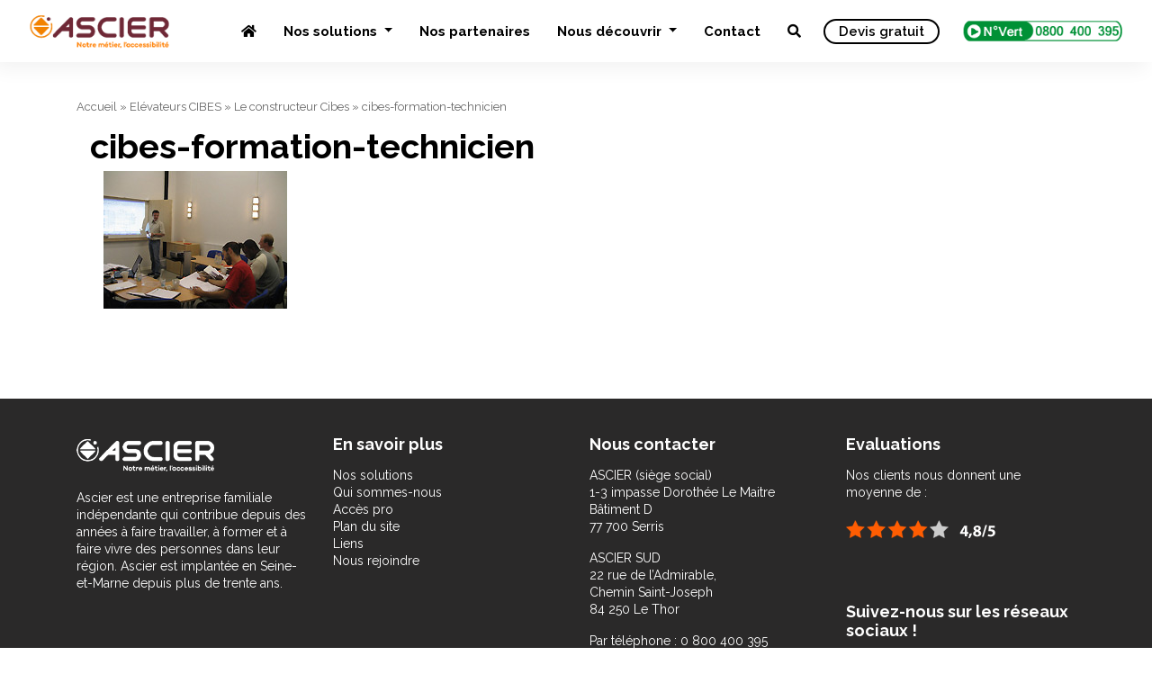

--- FILE ---
content_type: text/html; charset=UTF-8
request_url: https://www.ascier.fr/elevateurs-cibes/le-constructeur-cibes/attachment/cibes-formation-technicien/
body_size: 10447
content:
<!DOCTYPE html>
<html lang="fr-FR">
<head>

    <meta name="viewport" content="width=device-width, initial-scale=1.0">
    <meta charset="UTF-8" />
    
    <link rel="profile" href="https://gmpg.org/xfn/11" />
    <link rel="stylesheet" type="text/css" media="all" href="https://www.ascier.fr/wp-content/themes/ascier-v2/style.css" />
    <link rel="pingback" href="https://www.ascier.fr/xmlrpc.php" />
        <meta name='robots' content='index, follow, max-image-preview:large, max-snippet:-1, max-video-preview:-1' />

<!-- Google Tag Manager for WordPress by gtm4wp.com -->
<script data-cfasync="false" data-pagespeed-no-defer>
	var gtm4wp_datalayer_name = "dataLayer";
	var dataLayer = dataLayer || [];
</script>
<!-- End Google Tag Manager for WordPress by gtm4wp.com -->
	<!-- This site is optimized with the Yoast SEO plugin v22.5 - https://yoast.com/wordpress/plugins/seo/ -->
	<title>cibes-formation-technicien - Ascier</title>
	<link rel="canonical" href="https://www.ascier.fr/elevateurs-cibes/le-constructeur-cibes/attachment/cibes-formation-technicien/" />
	<meta property="og:locale" content="fr_FR" />
	<meta property="og:type" content="article" />
	<meta property="og:title" content="cibes-formation-technicien - Ascier" />
	<meta property="og:url" content="https://www.ascier.fr/elevateurs-cibes/le-constructeur-cibes/attachment/cibes-formation-technicien/" />
	<meta property="og:site_name" content="Ascier" />
	<meta property="og:image" content="https://www.ascier.fr/elevateurs-cibes/le-constructeur-cibes/attachment/cibes-formation-technicien" />
	<meta property="og:image:width" content="204" />
	<meta property="og:image:height" content="153" />
	<meta property="og:image:type" content="image/jpeg" />
	<meta name="twitter:card" content="summary_large_image" />
	<script type="application/ld+json" class="yoast-schema-graph">{"@context":"https://schema.org","@graph":[{"@type":"WebPage","@id":"https://www.ascier.fr/elevateurs-cibes/le-constructeur-cibes/attachment/cibes-formation-technicien/","url":"https://www.ascier.fr/elevateurs-cibes/le-constructeur-cibes/attachment/cibes-formation-technicien/","name":"cibes-formation-technicien - Ascier","isPartOf":{"@id":"https://www.ascier.fr/#website"},"primaryImageOfPage":{"@id":"https://www.ascier.fr/elevateurs-cibes/le-constructeur-cibes/attachment/cibes-formation-technicien/#primaryimage"},"image":{"@id":"https://www.ascier.fr/elevateurs-cibes/le-constructeur-cibes/attachment/cibes-formation-technicien/#primaryimage"},"thumbnailUrl":"https://www.ascier.fr/wp-content/uploads/2016/06/cibes-formation-technicien.jpg","datePublished":"2016-06-20T21:13:33+00:00","dateModified":"2016-06-20T21:13:33+00:00","breadcrumb":{"@id":"https://www.ascier.fr/elevateurs-cibes/le-constructeur-cibes/attachment/cibes-formation-technicien/#breadcrumb"},"inLanguage":"fr-FR","potentialAction":[{"@type":"ReadAction","target":["https://www.ascier.fr/elevateurs-cibes/le-constructeur-cibes/attachment/cibes-formation-technicien/"]}]},{"@type":"ImageObject","inLanguage":"fr-FR","@id":"https://www.ascier.fr/elevateurs-cibes/le-constructeur-cibes/attachment/cibes-formation-technicien/#primaryimage","url":"https://www.ascier.fr/wp-content/uploads/2016/06/cibes-formation-technicien.jpg","contentUrl":"https://www.ascier.fr/wp-content/uploads/2016/06/cibes-formation-technicien.jpg","width":204,"height":153},{"@type":"BreadcrumbList","@id":"https://www.ascier.fr/elevateurs-cibes/le-constructeur-cibes/attachment/cibes-formation-technicien/#breadcrumb","itemListElement":[{"@type":"ListItem","position":1,"name":"Accueil","item":"https://www.ascier.fr/"},{"@type":"ListItem","position":2,"name":"Elévateurs CIBES","item":"https://www.ascier.fr/elevateurs-cibes/"},{"@type":"ListItem","position":3,"name":"Le constructeur Cibes","item":"https://www.ascier.fr/elevateurs-cibes/le-constructeur-cibes/"},{"@type":"ListItem","position":4,"name":"cibes-formation-technicien"}]},{"@type":"WebSite","@id":"https://www.ascier.fr/#website","url":"https://www.ascier.fr/","name":"Ascier","description":"","potentialAction":[{"@type":"SearchAction","target":{"@type":"EntryPoint","urlTemplate":"https://www.ascier.fr/?s={search_term_string}"},"query-input":"required name=search_term_string"}],"inLanguage":"fr-FR"}]}</script>
	<!-- / Yoast SEO plugin. -->


<link rel='dns-prefetch' href='//use.fontawesome.com' />
<link rel="alternate" type="application/rss+xml" title="Ascier &raquo; cibes-formation-technicien Flux des commentaires" href="https://www.ascier.fr/elevateurs-cibes/le-constructeur-cibes/attachment/cibes-formation-technicien/feed/" />
<link rel="alternate" title="oEmbed (JSON)" type="application/json+oembed" href="https://www.ascier.fr/wp-json/oembed/1.0/embed?url=https%3A%2F%2Fwww.ascier.fr%2Felevateurs-cibes%2Fle-constructeur-cibes%2Fattachment%2Fcibes-formation-technicien%2F" />
<link rel="alternate" title="oEmbed (XML)" type="text/xml+oembed" href="https://www.ascier.fr/wp-json/oembed/1.0/embed?url=https%3A%2F%2Fwww.ascier.fr%2Felevateurs-cibes%2Fle-constructeur-cibes%2Fattachment%2Fcibes-formation-technicien%2F&#038;format=xml" />
<style id='wp-img-auto-sizes-contain-inline-css' type='text/css'>
img:is([sizes=auto i],[sizes^="auto," i]){contain-intrinsic-size:3000px 1500px}
/*# sourceURL=wp-img-auto-sizes-contain-inline-css */
</style>
<style id='wp-emoji-styles-inline-css' type='text/css'>

	img.wp-smiley, img.emoji {
		display: inline !important;
		border: none !important;
		box-shadow: none !important;
		height: 1em !important;
		width: 1em !important;
		margin: 0 0.07em !important;
		vertical-align: -0.1em !important;
		background: none !important;
		padding: 0 !important;
	}
/*# sourceURL=wp-emoji-styles-inline-css */
</style>
<link rel='stylesheet' id='wp-block-library-css' href='https://www.ascier.fr/wp-includes/css/dist/block-library/style.min.css?ver=6.9' type='text/css' media='all' />
<style id='wp-block-library-inline-css' type='text/css'>
/*wp_block_styles_on_demand_placeholder:6945094795320*/
/*# sourceURL=wp-block-library-inline-css */
</style>
<style id='classic-theme-styles-inline-css' type='text/css'>
/*! This file is auto-generated */
.wp-block-button__link{color:#fff;background-color:#32373c;border-radius:9999px;box-shadow:none;text-decoration:none;padding:calc(.667em + 2px) calc(1.333em + 2px);font-size:1.125em}.wp-block-file__button{background:#32373c;color:#fff;text-decoration:none}
/*# sourceURL=/wp-includes/css/classic-themes.min.css */
</style>
<link rel='stylesheet' id='contact-form-7-css' href='https://www.ascier.fr/wp-content/plugins/contact-form-7/includes/css/styles.css?ver=6.1.4' type='text/css' media='all' />
<link rel='stylesheet' id='novo-map-css' href='https://www.ascier.fr/wp-content/plugins/novo-map/public/assets/css/novo-map-public.css?ver=1.1.2' type='text/css' media='all' />
<link rel='stylesheet' id='wpos-slick-style-css' href='https://www.ascier.fr/wp-content/plugins/wp-slick-slider-and-image-carousel/assets/css/slick.css?ver=3.6' type='text/css' media='all' />
<link rel='stylesheet' id='wpsisac-public-style-css' href='https://www.ascier.fr/wp-content/plugins/wp-slick-slider-and-image-carousel/assets/css/wpsisac-public.css?ver=3.6' type='text/css' media='all' />
<link rel='stylesheet' id='simple-social-icons-font-css' href='https://www.ascier.fr/wp-content/plugins/simple-social-icons/css/style.css?ver=3.0.2' type='text/css' media='all' />
<link rel='stylesheet' id='font-awesome-official-css' href='https://use.fontawesome.com/releases/v5.15.4/css/all.css' type='text/css' media='all' integrity="sha384-DyZ88mC6Up2uqS4h/KRgHuoeGwBcD4Ng9SiP4dIRy0EXTlnuz47vAwmeGwVChigm" crossorigin="anonymous" />
<link rel='stylesheet' id='font-awesome-official-v4shim-css' href='https://use.fontawesome.com/releases/v5.15.4/css/v4-shims.css' type='text/css' media='all' integrity="sha384-Vq76wejb3QJM4nDatBa5rUOve+9gkegsjCebvV/9fvXlGWo4HCMR4cJZjjcF6Viv" crossorigin="anonymous" />
<style id='font-awesome-official-v4shim-inline-css' type='text/css'>
@font-face {
font-family: "FontAwesome";
font-display: block;
src: url("https://use.fontawesome.com/releases/v5.15.4/webfonts/fa-brands-400.eot"),
		url("https://use.fontawesome.com/releases/v5.15.4/webfonts/fa-brands-400.eot?#iefix") format("embedded-opentype"),
		url("https://use.fontawesome.com/releases/v5.15.4/webfonts/fa-brands-400.woff2") format("woff2"),
		url("https://use.fontawesome.com/releases/v5.15.4/webfonts/fa-brands-400.woff") format("woff"),
		url("https://use.fontawesome.com/releases/v5.15.4/webfonts/fa-brands-400.ttf") format("truetype"),
		url("https://use.fontawesome.com/releases/v5.15.4/webfonts/fa-brands-400.svg#fontawesome") format("svg");
}

@font-face {
font-family: "FontAwesome";
font-display: block;
src: url("https://use.fontawesome.com/releases/v5.15.4/webfonts/fa-solid-900.eot"),
		url("https://use.fontawesome.com/releases/v5.15.4/webfonts/fa-solid-900.eot?#iefix") format("embedded-opentype"),
		url("https://use.fontawesome.com/releases/v5.15.4/webfonts/fa-solid-900.woff2") format("woff2"),
		url("https://use.fontawesome.com/releases/v5.15.4/webfonts/fa-solid-900.woff") format("woff"),
		url("https://use.fontawesome.com/releases/v5.15.4/webfonts/fa-solid-900.ttf") format("truetype"),
		url("https://use.fontawesome.com/releases/v5.15.4/webfonts/fa-solid-900.svg#fontawesome") format("svg");
}

@font-face {
font-family: "FontAwesome";
font-display: block;
src: url("https://use.fontawesome.com/releases/v5.15.4/webfonts/fa-regular-400.eot"),
		url("https://use.fontawesome.com/releases/v5.15.4/webfonts/fa-regular-400.eot?#iefix") format("embedded-opentype"),
		url("https://use.fontawesome.com/releases/v5.15.4/webfonts/fa-regular-400.woff2") format("woff2"),
		url("https://use.fontawesome.com/releases/v5.15.4/webfonts/fa-regular-400.woff") format("woff"),
		url("https://use.fontawesome.com/releases/v5.15.4/webfonts/fa-regular-400.ttf") format("truetype"),
		url("https://use.fontawesome.com/releases/v5.15.4/webfonts/fa-regular-400.svg#fontawesome") format("svg");
unicode-range: U+F004-F005,U+F007,U+F017,U+F022,U+F024,U+F02E,U+F03E,U+F044,U+F057-F059,U+F06E,U+F070,U+F075,U+F07B-F07C,U+F080,U+F086,U+F089,U+F094,U+F09D,U+F0A0,U+F0A4-F0A7,U+F0C5,U+F0C7-F0C8,U+F0E0,U+F0EB,U+F0F3,U+F0F8,U+F0FE,U+F111,U+F118-F11A,U+F11C,U+F133,U+F144,U+F146,U+F14A,U+F14D-F14E,U+F150-F152,U+F15B-F15C,U+F164-F165,U+F185-F186,U+F191-F192,U+F1AD,U+F1C1-F1C9,U+F1CD,U+F1D8,U+F1E3,U+F1EA,U+F1F6,U+F1F9,U+F20A,U+F247-F249,U+F24D,U+F254-F25B,U+F25D,U+F267,U+F271-F274,U+F279,U+F28B,U+F28D,U+F2B5-F2B6,U+F2B9,U+F2BB,U+F2BD,U+F2C1-F2C2,U+F2D0,U+F2D2,U+F2DC,U+F2ED,U+F328,U+F358-F35B,U+F3A5,U+F3D1,U+F410,U+F4AD;
}
/*# sourceURL=font-awesome-official-v4shim-inline-css */
</style>
<link rel='stylesheet' id='colorbox-css' href='https://www.ascier.fr/wp-content/plugins/lightbox-gallery/colorbox/example1/colorbox.css?ver=6.9' type='text/css' media='all' />
<script type="text/javascript">
// <![CDATA[
var colorbox_settings = {};
// ]]>
</script>
<script type="text/javascript" src="https://www.ascier.fr/wp-includes/js/jquery/jquery.min.js?ver=3.7.1" id="jquery-core-js"></script>
<script type="text/javascript" src="https://www.ascier.fr/wp-includes/js/jquery/jquery-migrate.min.js?ver=3.4.1" id="jquery-migrate-js"></script>
<script type="text/javascript" src="https://www.ascier.fr/wp-content/plugins/lightbox-gallery/js/jquery.colorbox.js?ver=6.9" id="colorbox-js"></script>
<script type="text/javascript" src="https://www.ascier.fr/wp-content/plugins/lightbox-gallery/js/jquery-migrate-1.4.1.min.js?ver=6.9" id="lg-jquery-migrate-js"></script>
<script type="text/javascript" src="https://www.ascier.fr/wp-content/plugins/lightbox-gallery/js/jquery.tooltip.js?ver=6.9" id="tooltip-js"></script>
<script type="text/javascript" src="https://www.ascier.fr/wp-content/plugins/lightbox-gallery/lightbox-gallery.js?ver=6.9" id="lightbox-gallery-js"></script>
<link rel="https://api.w.org/" href="https://www.ascier.fr/wp-json/" /><link rel="alternate" title="JSON" type="application/json" href="https://www.ascier.fr/wp-json/wp/v2/media/1570" /><link rel="EditURI" type="application/rsd+xml" title="RSD" href="https://www.ascier.fr/xmlrpc.php?rsd" />
<link rel='shortlink' href='https://www.ascier.fr/?p=1570' />
<script type="text/javascript">if(!window._buttonizer) { window._buttonizer = {}; };var _buttonizer_page_data = {"language":"fr"};window._buttonizer.data = { ..._buttonizer_page_data, ...window._buttonizer.data };</script><link rel="stylesheet" type="text/css" href="https://www.ascier.fr/wp-content/plugins/lightbox-gallery/lightbox-gallery.css" />

<!-- Google Tag Manager for WordPress by gtm4wp.com -->
<!-- GTM Container placement set to footer -->
<script data-cfasync="false" data-pagespeed-no-defer>
	var dataLayer_content = {"pagePostType":"attachment","pagePostType2":"single-attachment","pagePostAuthor":"kwan"};
	dataLayer.push( dataLayer_content );
</script>
<script data-cfasync="false">
(function(w,d,s,l,i){w[l]=w[l]||[];w[l].push({'gtm.start':
new Date().getTime(),event:'gtm.js'});var f=d.getElementsByTagName(s)[0],
j=d.createElement(s),dl=l!='dataLayer'?'&l='+l:'';j.async=true;j.src=
'//www.googletagmanager.com/gtm.js?id='+i+dl;f.parentNode.insertBefore(j,f);
})(window,document,'script','dataLayer','GTM-KZS4CHH');
</script>
<!-- End Google Tag Manager for WordPress by gtm4wp.com --><link rel="apple-touch-icon" sizes="180x180" href="/wp-content/uploads/fbrfg/apple-touch-icon.png">
<link rel="icon" type="image/png" sizes="32x32" href="/wp-content/uploads/fbrfg/favicon-32x32.png">
<link rel="icon" type="image/png" sizes="16x16" href="/wp-content/uploads/fbrfg/favicon-16x16.png">
<link rel="manifest" href="/wp-content/uploads/fbrfg/site.webmanifest">
<link rel="mask-icon" href="/wp-content/uploads/fbrfg/safari-pinned-tab.svg" color="#5bbad5">
<link rel="shortcut icon" href="/wp-content/uploads/fbrfg/favicon.ico">
<meta name="msapplication-TileColor" content="#da532c">
<meta name="msapplication-config" content="/wp-content/uploads/fbrfg/browserconfig.xml">
<meta name="theme-color" content="#ffffff"><meta name="generator" content="Elementor 3.21.1; features: e_optimized_assets_loading, e_optimized_css_loading, additional_custom_breakpoints; settings: css_print_method-internal, google_font-enabled, font_display-auto">

		<script
			type="text/javascript">var ajaxurl = 'https://www.ascier.fr/wp-admin/admin-ajax.php';</script>

		<style type="text/css" media="screen">body{position:relative}#dynamic-to-top{display:none;overflow:hidden;width:auto;z-index:90;position:fixed;bottom:20px;right:20px;top:auto;left:auto;font-family:sans-serif;font-size:1em;color:#fff;text-decoration:none;text-shadow:0 1px 0 #333;font-weight:bold;padding:17px 16px;border:0px solid #fc8a05;background:#fc8a05;-webkit-background-origin:border;-moz-background-origin:border;-icab-background-origin:border;-khtml-background-origin:border;-o-background-origin:border;background-origin:border;-webkit-background-clip:padding-box;-moz-background-clip:padding-box;-icab-background-clip:padding-box;-khtml-background-clip:padding-box;-o-background-clip:padding-box;background-clip:padding-box;-webkit-border-radius:28px;-moz-border-radius:28px;-icab-border-radius:28px;-khtml-border-radius:28px;border-radius:28px}#dynamic-to-top:hover{background:#57d9bd;background:#fc8a05 -webkit-gradient( linear, 0% 0%, 0% 100%, from( rgba( 255, 255, 255, .2 ) ), to( rgba( 0, 0, 0, 0 ) ) );background:#fc8a05 -webkit-linear-gradient( top, rgba( 255, 255, 255, .2 ), rgba( 0, 0, 0, 0 ) );background:#fc8a05 -khtml-linear-gradient( top, rgba( 255, 255, 255, .2 ), rgba( 0, 0, 0, 0 ) );background:#fc8a05 -moz-linear-gradient( top, rgba( 255, 255, 255, .2 ), rgba( 0, 0, 0, 0 ) );background:#fc8a05 -o-linear-gradient( top, rgba( 255, 255, 255, .2 ), rgba( 0, 0, 0, 0 ) );background:#fc8a05 -ms-linear-gradient( top, rgba( 255, 255, 255, .2 ), rgba( 0, 0, 0, 0 ) );background:#fc8a05 -icab-linear-gradient( top, rgba( 255, 255, 255, .2 ), rgba( 0, 0, 0, 0 ) );background:#fc8a05 linear-gradient( top, rgba( 255, 255, 255, .2 ), rgba( 0, 0, 0, 0 ) );cursor:pointer}#dynamic-to-top:active{background:#fc8a05;background:#fc8a05 -webkit-gradient( linear, 0% 0%, 0% 100%, from( rgba( 0, 0, 0, .3 ) ), to( rgba( 0, 0, 0, 0 ) ) );background:#fc8a05 -webkit-linear-gradient( top, rgba( 0, 0, 0, .1 ), rgba( 0, 0, 0, 0 ) );background:#fc8a05 -moz-linear-gradient( top, rgba( 0, 0, 0, .1 ), rgba( 0, 0, 0, 0 ) );background:#fc8a05 -khtml-linear-gradient( top, rgba( 0, 0, 0, .1 ), rgba( 0, 0, 0, 0 ) );background:#fc8a05 -o-linear-gradient( top, rgba( 0, 0, 0, .1 ), rgba( 0, 0, 0, 0 ) );background:#fc8a05 -ms-linear-gradient( top, rgba( 0, 0, 0, .1 ), rgba( 0, 0, 0, 0 ) );background:#fc8a05 -icab-linear-gradient( top, rgba( 0, 0, 0, .1 ), rgba( 0, 0, 0, 0 ) );background:#fc8a05 linear-gradient( top, rgba( 0, 0, 0, .1 ), rgba( 0, 0, 0, 0 ) )}#dynamic-to-top,#dynamic-to-top:active,#dynamic-to-top:focus,#dynamic-to-top:hover{outline:none}#dynamic-to-top span{display:block;overflow:hidden;width:14px;height:12px;background:url( https://www.ascier.fr/wp-content/plugins/dynamic-to-top/css/images/up.png )no-repeat center center}</style>    
    <link rel="stylesheet" href="https://www.ascier.fr/wp-content/themes/ascier-v2/css/bootstrap.min.css" crossorigin="anonymous">
    <script src="https://www.ascier.fr/wp-content/themes/ascier-v2/js/bootstrap.min.js" crossorigin="anonymous"></script>
    
    <script src="https://cdnjs.cloudflare.com/ajax/libs/ekko-lightbox/5.3.0/ekko-lightbox.js" crossorigin="anonymous"></script>
    <link rel="stylesheet" href="https://cdnjs.cloudflare.com/ajax/libs/ekko-lightbox/5.3.0/ekko-lightbox.css" crossorigin="anonymous">
    
    <script src="https://cdnjs.cloudflare.com/ajax/libs/slick-carousel/1.5.9/slick.min.js"></script>
  <link rel="stylesheet" href="https://cdnjs.cloudflare.com/ajax/libs/slick-carousel/1.5.9/slick-theme.min.css">
  <link rel="stylesheet" href="https://cdnjs.cloudflare.com/ajax/libs/slick-carousel/1.5.9/slick.min.css">

    
    <link rel="preconnect" href="https://fonts.googleapis.com">
    <link rel="preconnect" href="https://fonts.gstatic.com" crossorigin>
    <link href="https://fonts.googleapis.com/css2?family=Source+Sans+Pro:ital,wght@0,200;0,300;0,400;0,600;0,700;0,900;1,200;1,300;1,400;1,600;1,700;1,900&display=swap" rel="stylesheet">
<link rel="preconnect" href="https://fonts.googleapis.com">
<link rel="preconnect" href="https://fonts.gstatic.com" crossorigin>
<link href="https://fonts.googleapis.com/css2?family=Raleway:ital,wght@0,100;0,200;0,300;0,400;0,500;0,600;0,700;0,800;0,900;1,100;1,200;1,300;1,400;1,500;1,600;1,700;1,800;1,900&display=swap" rel="stylesheet">
        <link rel="icon" type="image/png" sizes="32x32" href="https://www.ascier.fr/wp-content/themes/ascier-v2/img/favicon-32x32.png">
    <script type="text/javascript">
    jQuery(document).ready(function( $ ) {
        $('.btn-ensavoirplus').click(function() {
            if (location.pathname.replace(/^\//,'') == this.pathname.replace(/^\//,'') && location.hostname == this.hostname) {
              var target = $(this.hash);
              target = target.length ? target : $('[name=' + this.hash.slice(1) +']');
              if (target.length) {
                $('html,body').animate({
                  scrollTop: target.offset().top-95
                }, 1000);
                return false;
              }
            }
          });
          $('.lien-description').click(function() {
            if (location.pathname.replace(/^\//,'') == this.pathname.replace(/^\//,'') && location.hostname == this.hostname) {
              var target = $(this.hash);
              target = target.length ? target : $('[name=' + this.hash.slice(1) +']');
              if (target.length) {
                $('html,body').animate({
                  scrollTop: target.offset().top-95
                }, 1000);
                return false;
              }
            }
          });
          

            
            
          $('#menu-item-5002').click(function() {
              $('.search-form-wrapper').toggleClass('open');
              $('.search-form-wrapper .search-field').focus();
              $('html').toggleClass('search-form-open');
            });
            $('[data-toggle=search-form-close]').click(function() {
              $('.search-form-wrapper').removeClass('open');
              $('html').removeClass('search-form-open');
            });
          $('.search-form-wrapper .search-bar').keypress(function( event ) {
            if($(this).val() == "Search") $(this).val("");
          });
        
          $('.search-close').click(function(event) {
            $('.search-form-wrapper').removeClass('open');
            $('html').removeClass('search-form-open');
          });  
            
                        
          
    });

    
    </script>

    
</head>
<body data-rsssl=1 class="attachment wp-singular attachment-template-default single single-attachment postid-1570 attachmentid-1570 attachment-jpeg wp-theme-ascier-v2 elementor-default elementor-kit-4724">


<nav class="navbar navbar-expand-md fixed-top">

  <a class="navbar-brand" href="https://www.ascier.fr">
                        <img src="https://www.ascier.fr/wp-content/themes/ascier-v2/img/logo-ascier.png" alt="Ascier" id="" class="img-responsive"/>                
                    </a>
  <button class="navbar-toggler" type="button" data-toggle="collapse" data-target="#navbarCollapse" aria-controls="navbarCollapse" aria-expanded="false" aria-label="Toggle navigation">
    <span class="navbar-toggler-icon"></span>
  </button>
  <div class="collapse navbar-collapse" id="navbarCollapse">
    <ul id="menu-principal" class="nav navbar-nav ml-auto"><li itemscope="itemscope" itemtype="https://www.schema.org/SiteNavigationElement" id="menu-item-5001" class="menu-item menu-item-type-custom menu-item-object-custom menu-item-home menu-item-5001"><a href="https://www.ascier.fr/"><i class="fas fa-home"></i></a></li>
<li itemscope="itemscope" itemtype="https://www.schema.org/SiteNavigationElement" id="menu-item-8785" class="menu-item menu-item-type-custom menu-item-object-custom menu-item-has-children menu-item-8785 dropdown"><a title="Nos solutions" href="#" data-toggle="dropdown" class="dropdown-toggle" aria-haspopup="true">Nos solutions <span class="caret"></span></a>
<ul role="menu" class=" dropdown-menu" >
	<li itemscope="itemscope" itemtype="https://www.schema.org/SiteNavigationElement" id="menu-item-8786" class="menu-item menu-item-type-custom menu-item-object-custom menu-item-8786"><a title="Les monte-escaliers droits" href="https://www.ascier.fr/nos-solutions/fauteuil-monte-escalier-droit">Les monte-escaliers droits</a></li>
	<li itemscope="itemscope" itemtype="https://www.schema.org/SiteNavigationElement" id="menu-item-8787" class="menu-item menu-item-type-custom menu-item-object-custom menu-item-8787"><a title="Les monte-escaliers courbes" href="https://www.ascier.fr/nos-solutions/fauteuil-monte-escalier-tournant">Les monte-escaliers courbes</a></li>
	<li itemscope="itemscope" itemtype="https://www.schema.org/SiteNavigationElement" id="menu-item-8788" class="menu-item menu-item-type-custom menu-item-object-custom menu-item-8788"><a title="Les élévateurs privatifs" href="https://www.ascier.fr/nos-solutions/ascenseurs-privatifs">Les élévateurs privatifs</a></li>
	<li itemscope="itemscope" itemtype="https://www.schema.org/SiteNavigationElement" id="menu-item-8790" class="menu-item menu-item-type-custom menu-item-object-custom menu-item-8790"><a title="Les élévateurs PMR/ERP" href="https://www.ascier.fr/nos-solutions/elevateurs-erp">Les élévateurs PMR/ERP</a></li>
	<li itemscope="itemscope" itemtype="https://www.schema.org/SiteNavigationElement" id="menu-item-8784" class="menu-item menu-item-type-post_type menu-item-object-page menu-item-8784"><a title="Les plateformes" href="https://www.ascier.fr/nos-solutions/plateformes/">Les plateformes</a></li>
	<li itemscope="itemscope" itemtype="https://www.schema.org/SiteNavigationElement" id="menu-item-8792" class="menu-item menu-item-type-custom menu-item-object-custom menu-item-8792"><a title="Toutes nos solutions" href="https://www.ascier.fr/nos-solutions">Toutes nos solutions</a></li>
	<li itemscope="itemscope" itemtype="https://www.schema.org/SiteNavigationElement" id="menu-item-8791" class="menu-item menu-item-type-custom menu-item-object-custom menu-item-8791"><a title="Notre offre de maintenance" href="#">Notre offre de maintenance</a></li>
</ul>
</li>
<li itemscope="itemscope" itemtype="https://www.schema.org/SiteNavigationElement" id="menu-item-2086" class="menu-item menu-item-type-post_type menu-item-object-page menu-item-2086"><a title="Nos partenaires" href="https://www.ascier.fr/liens/">Nos partenaires</a></li>
<li itemscope="itemscope" itemtype="https://www.schema.org/SiteNavigationElement" id="menu-item-15" class="menu-item menu-item-type-post_type menu-item-object-page menu-item-has-children menu-item-15 dropdown"><a title="Nous découvrir" href="#" data-toggle="dropdown" class="dropdown-toggle" aria-haspopup="true">Nous découvrir <span class="caret"></span></a>
<ul role="menu" class=" dropdown-menu" >
	<li itemscope="itemscope" itemtype="https://www.schema.org/SiteNavigationElement" id="menu-item-8789" class="menu-item menu-item-type-custom menu-item-object-custom menu-item-8789"><a title="Notre histoire" href="https://www.ascier.fr/ascier">Notre histoire</a></li>
	<li itemscope="itemscope" itemtype="https://www.schema.org/SiteNavigationElement" id="menu-item-8849" class="menu-item menu-item-type-post_type menu-item-object-page menu-item-8849"><a title="Les normes en vigueurs" href="https://www.ascier.fr/normes-pmr/">Les normes en vigueurs</a></li>
	<li itemscope="itemscope" itemtype="https://www.schema.org/SiteNavigationElement" id="menu-item-8848" class="menu-item menu-item-type-post_type menu-item-object-page menu-item-8848"><a title="Les aides financières possibles" href="https://www.ascier.fr/aide-financiere-handicap/">Les aides financières possibles</a></li>
</ul>
</li>
<li itemscope="itemscope" itemtype="https://www.schema.org/SiteNavigationElement" id="menu-item-8793" class="menu-item menu-item-type-custom menu-item-object-custom menu-item-8793"><a title="Contact" href="https://www.ascier.fr/contact/">Contact</a></li>
<li itemscope="itemscope" itemtype="https://www.schema.org/SiteNavigationElement" id="menu-item-5002" class="menu-item menu-item-type-custom menu-item-object-custom menu-item-5002"><a href="#"><i class="fas fa-search"></i></a></li>
</ul>    <a href="https://www.ascier.fr/devis/" class="btn btn-devis-header">Devis gratuit</a>
    <a class="btn-num-vert" href="tel:0800400395">
        <img src="https://www.ascier.fr/wp-content/themes/ascier-v2/img/numero-vert.png" alt="Ascier" id="" class="num-vert"/>                
    </a>

  </div>
</nav>



<div class="search-form-wrapper">

    <div class="container">
        <form role="search" method="get" class="search-bar" action="https://www.ascier.fr/">
            
                <span class="screen-reader-text">Rechercher :</span>
                <input type="search" class="search-field"
                    placeholder="Votre recherche"
                    value="" name="s"
                    title="Rechercher :" />
            
            <input type="submit" class="search-submit" value="Rechercher" />
            
         <span class="input-group-addon search-close" id="basic-addon2"><i class="fa fa-window-close" aria-hidden="true"></i>
         </span>
        </form>
    </div>     

</div>







            



<div id="search-block" style="display: none;">
    <div class="container">
        
    </div>
</div>
    <div id="main">     
        <div class="container rows">
            
            <p id="breadcrumbs"><span><span><a href="https://www.ascier.fr/">Accueil</a></span> » <span><a href="https://www.ascier.fr/elevateurs-cibes/">Elévateurs CIBES</a></span> » <span><a href="https://www.ascier.fr/elevateurs-cibes/le-constructeur-cibes/">Le constructeur Cibes</a></span> » <span class="breadcrumb_last" aria-current="page">cibes-formation-technicien</span></span></p>        
            <div class="col-md-9" id="left-column">
            
                                <span class="titre"></span>
                <h1>cibes-formation-technicien</h1>
            
                <div class="col-md-12"id="articlecontent">
                    
                    
                        <div id="textcontent">                                               
                            <p class="attachment"><a href='https://www.ascier.fr/wp-content/uploads/2016/06/cibes-formation-technicien.jpg'><img decoding="async" width="204" height="153" src="https://www.ascier.fr/wp-content/uploads/2016/06/cibes-formation-technicien.jpg" class="attachment-medium size-medium" alt="" /></a></p>
                        </div>

                </div>
                
                 
                
            </div> 
            <div class="col-md-3" id="sidebar">
                            </div>
        </div>
    </div>
<div id="footer">
    <div id="footer-top">
        <div class="container">
            <div class="row">
                <div class="col-md-3">
                    <div id="text-2" class="widget widget_text">			<div class="textwidget"><p><img decoding="async" class="alignnone size-full wp-image-4725" src="https://www.ascier.fr/wp-content/uploads/2021/10/logo-ascier-footer.png" alt="" width="153" height="36" srcset="https://www.ascier.fr/wp-content/uploads/2021/10/logo-ascier-footer.png 153w, https://www.ascier.fr/wp-content/uploads/2021/10/logo-ascier-footer-150x36.png 150w" sizes="(max-width: 153px) 100vw, 153px" /><br />
Ascier est une entreprise familiale indépendante qui contribue depuis des années à faire travailler, à former et à faire vivre des personnes dans leur région. Ascier est implantée en Seine-et-Marne depuis plus de trente ans.</p>
<p>&nbsp;</p>
</div>
		</div>               
                </div>
                <div class="col-md-3">
                    <div id="text-3" class="widget widget_text"><h4>En savoir plus</h4>			<div class="textwidget"><ul>
<li><a href="https://www.ascier.fr/nos-solutions/">Nos solutions</a></li>
<li><a href="https://www.ascier.fr/ascier/">Qui sommes-nous</a></li>
<li><a href="https://www.ascier.fr/pro/">Accès pro</a></li>
<li><a href="https://www.ascier.fr/plan-du-site/">Plan du site</a></li>
<li><a href="https://www.ascier.fr/liens/">Liens</a></li>
<li><a href="https://www.ascier.fr/recrutement">Nous rejoindre</a></li>
</ul>
</div>
		</div>               
                </div>
                <div class="col-md-3">
                    <div id="text-4" class="widget widget_text"><h4>Nous contacter</h4>			<div class="textwidget"><p>ASCIER (siège social)<br />
1-3 impasse Dorothée Le Maitre<br />
Bâtiment D<br />
77 700 Serris</p>
<p>ASCIER SUD<br />
22 rue de l’Admirable,<br />
Chemin Saint-Joseph<br />
84 250 Le Thor</p>
<p>Par téléphone : 0 800 400 395<br />
<a href="https://www.ascier.fr/contact/">Formulaire de contact</a></p>
</div>
		</div>               
                </div>
                <div class="col-md-3">
                    <div id="text-5" class="widget widget_text">			<div class="textwidget"><h4>Evaluations</h4>
<p>Nos clients nous donnent une moyenne de :</p>
<p><img decoding="async" class="alignnone size-full wp-image-4956" src="https://www.ascier.fr/wp-content/uploads/2021/10/etoiles-footer.png" alt="" width="166" height="20" /></p>
<p>&nbsp;</p>
</div>
		</div><div id="simple-social-icons-2" class="widget simple-social-icons"><h4>Suivez-nous sur les réseaux sociaux !</h4><ul class="alignleft"><li class="ssi-facebook"><a href="https://www.facebook.com/ascierfrance" target="_blank" rel="noopener noreferrer"><svg role="img" class="social-facebook" aria-labelledby="social-facebook-2"><use xlink:href="https://www.ascier.fr/wp-content/plugins/simple-social-icons/symbol-defs.svg#social-facebook"></use></svg></a></li><li class="ssi-instagram"><a href="https://www.instagram.com/ascier_france" target="_blank" rel="noopener noreferrer"><svg role="img" class="social-instagram" aria-labelledby="social-instagram-2"><use xlink:href="https://www.ascier.fr/wp-content/plugins/simple-social-icons/symbol-defs.svg#social-instagram"></use></svg></a></li><li class="ssi-linkedin"><a href="https://www.linkedin.com/company/ascierfrance" target="_blank" rel="noopener noreferrer"><svg role="img" class="social-linkedin" aria-labelledby="social-linkedin-2"><use xlink:href="https://www.ascier.fr/wp-content/plugins/simple-social-icons/symbol-defs.svg#social-linkedin"></use></svg></a></li></ul></div>               
                </div>
            </div>
        </div>
    </div>
    <div id="footer-bottom">
        <div class="container">
            <div class="row">
                <div class="col-md-12">   
                    &copy; 2025 Ascier&nbsp;&nbsp;&nbsp;<a href="https://www.ascier.fr/mentions-legales/">Mentions l&eacute;gales </a>&nbsp;&nbsp;&nbsp;<a href="#">Donn&eacute;es personnelles</a>&nbsp;&nbsp;&nbsp;&nbsp;<a href="https://www.kwan.fr/">R&eacute;alisation: Agence KWAN</a>
                </div>
            </div>
        </div>
    </div>        
</div>
<script type="speculationrules">
{"prefetch":[{"source":"document","where":{"and":[{"href_matches":"/*"},{"not":{"href_matches":["/wp-*.php","/wp-admin/*","/wp-content/uploads/*","/wp-content/*","/wp-content/plugins/*","/wp-content/themes/ascier-v2/*","/*\\?(.+)"]}},{"not":{"selector_matches":"a[rel~=\"nofollow\"]"}},{"not":{"selector_matches":".no-prefetch, .no-prefetch a"}}]},"eagerness":"conservative"}]}
</script>

<!-- GTM Container placement set to footer -->
<!-- Google Tag Manager (noscript) -->
				<noscript><iframe src="https://www.googletagmanager.com/ns.html?id=GTM-KZS4CHH" height="0" width="0" style="display:none;visibility:hidden" aria-hidden="true"></iframe></noscript>
<!-- End Google Tag Manager (noscript) --><style type="text/css" media="screen">#simple-social-icons-2 ul li a, #simple-social-icons-2 ul li a:hover, #simple-social-icons-2 ul li a:focus { background-color: transparent !important; border-radius: 0px; color: #ffffff !important; border: 0px #ffffff solid !important; font-size: 24px; padding: 12px; }  #simple-social-icons-2 ul li a:hover, #simple-social-icons-2 ul li a:focus { background-color: transparent !important; border-color: #ffffff !important; color: #ff6633 !important; }  #simple-social-icons-2 ul li a:focus { outline: 1px dotted transparent !important; }</style><script type="text/javascript">(function(n,t,c,d){if(t.getElementById(d)){return}var o=t.createElement('script');o.id=d;(o.async=!0),(o.src='https://cdn.buttonizer.io/embed.js'),(o.onload=function(){window.Buttonizer?window.Buttonizer.init(c):window.addEventListener('buttonizer_script_loaded',()=>window.Buttonizer.init(c))}),t.head.appendChild(o)})(window,document,'c768ccf4-8ad2-4073-bd08-faff8026cd98','buttonizer_script')</script><script type="text/javascript" src="https://www.ascier.fr/wp-includes/js/dist/hooks.min.js?ver=dd5603f07f9220ed27f1" id="wp-hooks-js"></script>
<script type="text/javascript" src="https://www.ascier.fr/wp-includes/js/dist/i18n.min.js?ver=c26c3dc7bed366793375" id="wp-i18n-js"></script>
<script type="text/javascript" id="wp-i18n-js-after">
/* <![CDATA[ */
wp.i18n.setLocaleData( { 'text direction\u0004ltr': [ 'ltr' ] } );
//# sourceURL=wp-i18n-js-after
/* ]]> */
</script>
<script type="text/javascript" src="https://www.ascier.fr/wp-content/plugins/contact-form-7/includes/swv/js/index.js?ver=6.1.4" id="swv-js"></script>
<script type="text/javascript" id="contact-form-7-js-translations">
/* <![CDATA[ */
( function( domain, translations ) {
	var localeData = translations.locale_data[ domain ] || translations.locale_data.messages;
	localeData[""].domain = domain;
	wp.i18n.setLocaleData( localeData, domain );
} )( "contact-form-7", {"translation-revision-date":"2025-02-06 12:02:14+0000","generator":"GlotPress\/4.0.3","domain":"messages","locale_data":{"messages":{"":{"domain":"messages","plural-forms":"nplurals=2; plural=n > 1;","lang":"fr"},"This contact form is placed in the wrong place.":["Ce formulaire de contact est plac\u00e9 dans un mauvais endroit."],"Error:":["Erreur\u00a0:"]}},"comment":{"reference":"includes\/js\/index.js"}} );
//# sourceURL=contact-form-7-js-translations
/* ]]> */
</script>
<script type="text/javascript" id="contact-form-7-js-before">
/* <![CDATA[ */
var wpcf7 = {
    "api": {
        "root": "https:\/\/www.ascier.fr\/wp-json\/",
        "namespace": "contact-form-7\/v1"
    }
};
//# sourceURL=contact-form-7-js-before
/* ]]> */
</script>
<script type="text/javascript" src="https://www.ascier.fr/wp-content/plugins/contact-form-7/includes/js/index.js?ver=6.1.4" id="contact-form-7-js"></script>
<script type="text/javascript" src="https://www.ascier.fr/wp-content/plugins/duracelltomi-google-tag-manager/dist/js/gtm4wp-contact-form-7-tracker.js?ver=1.20.2" id="gtm4wp-contact-form-7-tracker-js"></script>
<script type="text/javascript" src="https://www.ascier.fr/wp-content/plugins/duracelltomi-google-tag-manager/dist/js/gtm4wp-form-move-tracker.js?ver=1.20.2" id="gtm4wp-form-move-tracker-js"></script>
<script type="text/javascript" src="https://www.ascier.fr/wp-content/plugins/dynamic-to-top/js/libs/jquery.easing.js?ver=1.3" id="jquery-easing-js"></script>
<script type="text/javascript" id="dynamic-to-top-js-extra">
/* <![CDATA[ */
var mv_dynamic_to_top = {"text":"Haut de page","version":"0","min":"300","speed":"600","easing":"easeInExpo","margin":"20"};
//# sourceURL=dynamic-to-top-js-extra
/* ]]> */
</script>
<script type="text/javascript" src="https://www.ascier.fr/wp-content/plugins/dynamic-to-top/js/dynamic.to.top.min.js?ver=3.5" id="dynamic-to-top-js"></script>
<script type="text/javascript" src="https://www.google.com/recaptcha/api.js?render=6LfsLCAsAAAAAOlD-BgkvTixHK8-NaMyk7CrD8_n&amp;ver=3.0" id="google-recaptcha-js"></script>
<script type="text/javascript" src="https://www.ascier.fr/wp-includes/js/dist/vendor/wp-polyfill.min.js?ver=3.15.0" id="wp-polyfill-js"></script>
<script type="text/javascript" id="wpcf7-recaptcha-js-before">
/* <![CDATA[ */
var wpcf7_recaptcha = {
    "sitekey": "6LfsLCAsAAAAAOlD-BgkvTixHK8-NaMyk7CrD8_n",
    "actions": {
        "homepage": "homepage",
        "contactform": "contactform"
    }
};
//# sourceURL=wpcf7-recaptcha-js-before
/* ]]> */
</script>
<script type="text/javascript" src="https://www.ascier.fr/wp-content/plugins/contact-form-7/modules/recaptcha/index.js?ver=6.1.4" id="wpcf7-recaptcha-js"></script>
<script id="wp-emoji-settings" type="application/json">
{"baseUrl":"https://s.w.org/images/core/emoji/17.0.2/72x72/","ext":".png","svgUrl":"https://s.w.org/images/core/emoji/17.0.2/svg/","svgExt":".svg","source":{"concatemoji":"https://www.ascier.fr/wp-includes/js/wp-emoji-release.min.js?ver=6.9"}}
</script>
<script type="module">
/* <![CDATA[ */
/*! This file is auto-generated */
const a=JSON.parse(document.getElementById("wp-emoji-settings").textContent),o=(window._wpemojiSettings=a,"wpEmojiSettingsSupports"),s=["flag","emoji"];function i(e){try{var t={supportTests:e,timestamp:(new Date).valueOf()};sessionStorage.setItem(o,JSON.stringify(t))}catch(e){}}function c(e,t,n){e.clearRect(0,0,e.canvas.width,e.canvas.height),e.fillText(t,0,0);t=new Uint32Array(e.getImageData(0,0,e.canvas.width,e.canvas.height).data);e.clearRect(0,0,e.canvas.width,e.canvas.height),e.fillText(n,0,0);const a=new Uint32Array(e.getImageData(0,0,e.canvas.width,e.canvas.height).data);return t.every((e,t)=>e===a[t])}function p(e,t){e.clearRect(0,0,e.canvas.width,e.canvas.height),e.fillText(t,0,0);var n=e.getImageData(16,16,1,1);for(let e=0;e<n.data.length;e++)if(0!==n.data[e])return!1;return!0}function u(e,t,n,a){switch(t){case"flag":return n(e,"\ud83c\udff3\ufe0f\u200d\u26a7\ufe0f","\ud83c\udff3\ufe0f\u200b\u26a7\ufe0f")?!1:!n(e,"\ud83c\udde8\ud83c\uddf6","\ud83c\udde8\u200b\ud83c\uddf6")&&!n(e,"\ud83c\udff4\udb40\udc67\udb40\udc62\udb40\udc65\udb40\udc6e\udb40\udc67\udb40\udc7f","\ud83c\udff4\u200b\udb40\udc67\u200b\udb40\udc62\u200b\udb40\udc65\u200b\udb40\udc6e\u200b\udb40\udc67\u200b\udb40\udc7f");case"emoji":return!a(e,"\ud83e\u1fac8")}return!1}function f(e,t,n,a){let r;const o=(r="undefined"!=typeof WorkerGlobalScope&&self instanceof WorkerGlobalScope?new OffscreenCanvas(300,150):document.createElement("canvas")).getContext("2d",{willReadFrequently:!0}),s=(o.textBaseline="top",o.font="600 32px Arial",{});return e.forEach(e=>{s[e]=t(o,e,n,a)}),s}function r(e){var t=document.createElement("script");t.src=e,t.defer=!0,document.head.appendChild(t)}a.supports={everything:!0,everythingExceptFlag:!0},new Promise(t=>{let n=function(){try{var e=JSON.parse(sessionStorage.getItem(o));if("object"==typeof e&&"number"==typeof e.timestamp&&(new Date).valueOf()<e.timestamp+604800&&"object"==typeof e.supportTests)return e.supportTests}catch(e){}return null}();if(!n){if("undefined"!=typeof Worker&&"undefined"!=typeof OffscreenCanvas&&"undefined"!=typeof URL&&URL.createObjectURL&&"undefined"!=typeof Blob)try{var e="postMessage("+f.toString()+"("+[JSON.stringify(s),u.toString(),c.toString(),p.toString()].join(",")+"));",a=new Blob([e],{type:"text/javascript"});const r=new Worker(URL.createObjectURL(a),{name:"wpTestEmojiSupports"});return void(r.onmessage=e=>{i(n=e.data),r.terminate(),t(n)})}catch(e){}i(n=f(s,u,c,p))}t(n)}).then(e=>{for(const n in e)a.supports[n]=e[n],a.supports.everything=a.supports.everything&&a.supports[n],"flag"!==n&&(a.supports.everythingExceptFlag=a.supports.everythingExceptFlag&&a.supports[n]);var t;a.supports.everythingExceptFlag=a.supports.everythingExceptFlag&&!a.supports.flag,a.supports.everything||((t=a.source||{}).concatemoji?r(t.concatemoji):t.wpemoji&&t.twemoji&&(r(t.twemoji),r(t.wpemoji)))});
//# sourceURL=https://www.ascier.fr/wp-includes/js/wp-emoji-loader.min.js
/* ]]> */
</script>
</body>
</html><!-- WP Fastest Cache file was created in 0.59492087364197 seconds, on 19-12-25 9:13:59 -->

--- FILE ---
content_type: text/html; charset=utf-8
request_url: https://www.google.com/recaptcha/api2/anchor?ar=1&k=6LfsLCAsAAAAAOlD-BgkvTixHK8-NaMyk7CrD8_n&co=aHR0cHM6Ly93d3cuYXNjaWVyLmZyOjQ0Mw..&hl=en&v=PoyoqOPhxBO7pBk68S4YbpHZ&size=invisible&anchor-ms=20000&execute-ms=30000&cb=jdalaxtla5ws
body_size: 48632
content:
<!DOCTYPE HTML><html dir="ltr" lang="en"><head><meta http-equiv="Content-Type" content="text/html; charset=UTF-8">
<meta http-equiv="X-UA-Compatible" content="IE=edge">
<title>reCAPTCHA</title>
<style type="text/css">
/* cyrillic-ext */
@font-face {
  font-family: 'Roboto';
  font-style: normal;
  font-weight: 400;
  font-stretch: 100%;
  src: url(//fonts.gstatic.com/s/roboto/v48/KFO7CnqEu92Fr1ME7kSn66aGLdTylUAMa3GUBHMdazTgWw.woff2) format('woff2');
  unicode-range: U+0460-052F, U+1C80-1C8A, U+20B4, U+2DE0-2DFF, U+A640-A69F, U+FE2E-FE2F;
}
/* cyrillic */
@font-face {
  font-family: 'Roboto';
  font-style: normal;
  font-weight: 400;
  font-stretch: 100%;
  src: url(//fonts.gstatic.com/s/roboto/v48/KFO7CnqEu92Fr1ME7kSn66aGLdTylUAMa3iUBHMdazTgWw.woff2) format('woff2');
  unicode-range: U+0301, U+0400-045F, U+0490-0491, U+04B0-04B1, U+2116;
}
/* greek-ext */
@font-face {
  font-family: 'Roboto';
  font-style: normal;
  font-weight: 400;
  font-stretch: 100%;
  src: url(//fonts.gstatic.com/s/roboto/v48/KFO7CnqEu92Fr1ME7kSn66aGLdTylUAMa3CUBHMdazTgWw.woff2) format('woff2');
  unicode-range: U+1F00-1FFF;
}
/* greek */
@font-face {
  font-family: 'Roboto';
  font-style: normal;
  font-weight: 400;
  font-stretch: 100%;
  src: url(//fonts.gstatic.com/s/roboto/v48/KFO7CnqEu92Fr1ME7kSn66aGLdTylUAMa3-UBHMdazTgWw.woff2) format('woff2');
  unicode-range: U+0370-0377, U+037A-037F, U+0384-038A, U+038C, U+038E-03A1, U+03A3-03FF;
}
/* math */
@font-face {
  font-family: 'Roboto';
  font-style: normal;
  font-weight: 400;
  font-stretch: 100%;
  src: url(//fonts.gstatic.com/s/roboto/v48/KFO7CnqEu92Fr1ME7kSn66aGLdTylUAMawCUBHMdazTgWw.woff2) format('woff2');
  unicode-range: U+0302-0303, U+0305, U+0307-0308, U+0310, U+0312, U+0315, U+031A, U+0326-0327, U+032C, U+032F-0330, U+0332-0333, U+0338, U+033A, U+0346, U+034D, U+0391-03A1, U+03A3-03A9, U+03B1-03C9, U+03D1, U+03D5-03D6, U+03F0-03F1, U+03F4-03F5, U+2016-2017, U+2034-2038, U+203C, U+2040, U+2043, U+2047, U+2050, U+2057, U+205F, U+2070-2071, U+2074-208E, U+2090-209C, U+20D0-20DC, U+20E1, U+20E5-20EF, U+2100-2112, U+2114-2115, U+2117-2121, U+2123-214F, U+2190, U+2192, U+2194-21AE, U+21B0-21E5, U+21F1-21F2, U+21F4-2211, U+2213-2214, U+2216-22FF, U+2308-230B, U+2310, U+2319, U+231C-2321, U+2336-237A, U+237C, U+2395, U+239B-23B7, U+23D0, U+23DC-23E1, U+2474-2475, U+25AF, U+25B3, U+25B7, U+25BD, U+25C1, U+25CA, U+25CC, U+25FB, U+266D-266F, U+27C0-27FF, U+2900-2AFF, U+2B0E-2B11, U+2B30-2B4C, U+2BFE, U+3030, U+FF5B, U+FF5D, U+1D400-1D7FF, U+1EE00-1EEFF;
}
/* symbols */
@font-face {
  font-family: 'Roboto';
  font-style: normal;
  font-weight: 400;
  font-stretch: 100%;
  src: url(//fonts.gstatic.com/s/roboto/v48/KFO7CnqEu92Fr1ME7kSn66aGLdTylUAMaxKUBHMdazTgWw.woff2) format('woff2');
  unicode-range: U+0001-000C, U+000E-001F, U+007F-009F, U+20DD-20E0, U+20E2-20E4, U+2150-218F, U+2190, U+2192, U+2194-2199, U+21AF, U+21E6-21F0, U+21F3, U+2218-2219, U+2299, U+22C4-22C6, U+2300-243F, U+2440-244A, U+2460-24FF, U+25A0-27BF, U+2800-28FF, U+2921-2922, U+2981, U+29BF, U+29EB, U+2B00-2BFF, U+4DC0-4DFF, U+FFF9-FFFB, U+10140-1018E, U+10190-1019C, U+101A0, U+101D0-101FD, U+102E0-102FB, U+10E60-10E7E, U+1D2C0-1D2D3, U+1D2E0-1D37F, U+1F000-1F0FF, U+1F100-1F1AD, U+1F1E6-1F1FF, U+1F30D-1F30F, U+1F315, U+1F31C, U+1F31E, U+1F320-1F32C, U+1F336, U+1F378, U+1F37D, U+1F382, U+1F393-1F39F, U+1F3A7-1F3A8, U+1F3AC-1F3AF, U+1F3C2, U+1F3C4-1F3C6, U+1F3CA-1F3CE, U+1F3D4-1F3E0, U+1F3ED, U+1F3F1-1F3F3, U+1F3F5-1F3F7, U+1F408, U+1F415, U+1F41F, U+1F426, U+1F43F, U+1F441-1F442, U+1F444, U+1F446-1F449, U+1F44C-1F44E, U+1F453, U+1F46A, U+1F47D, U+1F4A3, U+1F4B0, U+1F4B3, U+1F4B9, U+1F4BB, U+1F4BF, U+1F4C8-1F4CB, U+1F4D6, U+1F4DA, U+1F4DF, U+1F4E3-1F4E6, U+1F4EA-1F4ED, U+1F4F7, U+1F4F9-1F4FB, U+1F4FD-1F4FE, U+1F503, U+1F507-1F50B, U+1F50D, U+1F512-1F513, U+1F53E-1F54A, U+1F54F-1F5FA, U+1F610, U+1F650-1F67F, U+1F687, U+1F68D, U+1F691, U+1F694, U+1F698, U+1F6AD, U+1F6B2, U+1F6B9-1F6BA, U+1F6BC, U+1F6C6-1F6CF, U+1F6D3-1F6D7, U+1F6E0-1F6EA, U+1F6F0-1F6F3, U+1F6F7-1F6FC, U+1F700-1F7FF, U+1F800-1F80B, U+1F810-1F847, U+1F850-1F859, U+1F860-1F887, U+1F890-1F8AD, U+1F8B0-1F8BB, U+1F8C0-1F8C1, U+1F900-1F90B, U+1F93B, U+1F946, U+1F984, U+1F996, U+1F9E9, U+1FA00-1FA6F, U+1FA70-1FA7C, U+1FA80-1FA89, U+1FA8F-1FAC6, U+1FACE-1FADC, U+1FADF-1FAE9, U+1FAF0-1FAF8, U+1FB00-1FBFF;
}
/* vietnamese */
@font-face {
  font-family: 'Roboto';
  font-style: normal;
  font-weight: 400;
  font-stretch: 100%;
  src: url(//fonts.gstatic.com/s/roboto/v48/KFO7CnqEu92Fr1ME7kSn66aGLdTylUAMa3OUBHMdazTgWw.woff2) format('woff2');
  unicode-range: U+0102-0103, U+0110-0111, U+0128-0129, U+0168-0169, U+01A0-01A1, U+01AF-01B0, U+0300-0301, U+0303-0304, U+0308-0309, U+0323, U+0329, U+1EA0-1EF9, U+20AB;
}
/* latin-ext */
@font-face {
  font-family: 'Roboto';
  font-style: normal;
  font-weight: 400;
  font-stretch: 100%;
  src: url(//fonts.gstatic.com/s/roboto/v48/KFO7CnqEu92Fr1ME7kSn66aGLdTylUAMa3KUBHMdazTgWw.woff2) format('woff2');
  unicode-range: U+0100-02BA, U+02BD-02C5, U+02C7-02CC, U+02CE-02D7, U+02DD-02FF, U+0304, U+0308, U+0329, U+1D00-1DBF, U+1E00-1E9F, U+1EF2-1EFF, U+2020, U+20A0-20AB, U+20AD-20C0, U+2113, U+2C60-2C7F, U+A720-A7FF;
}
/* latin */
@font-face {
  font-family: 'Roboto';
  font-style: normal;
  font-weight: 400;
  font-stretch: 100%;
  src: url(//fonts.gstatic.com/s/roboto/v48/KFO7CnqEu92Fr1ME7kSn66aGLdTylUAMa3yUBHMdazQ.woff2) format('woff2');
  unicode-range: U+0000-00FF, U+0131, U+0152-0153, U+02BB-02BC, U+02C6, U+02DA, U+02DC, U+0304, U+0308, U+0329, U+2000-206F, U+20AC, U+2122, U+2191, U+2193, U+2212, U+2215, U+FEFF, U+FFFD;
}
/* cyrillic-ext */
@font-face {
  font-family: 'Roboto';
  font-style: normal;
  font-weight: 500;
  font-stretch: 100%;
  src: url(//fonts.gstatic.com/s/roboto/v48/KFO7CnqEu92Fr1ME7kSn66aGLdTylUAMa3GUBHMdazTgWw.woff2) format('woff2');
  unicode-range: U+0460-052F, U+1C80-1C8A, U+20B4, U+2DE0-2DFF, U+A640-A69F, U+FE2E-FE2F;
}
/* cyrillic */
@font-face {
  font-family: 'Roboto';
  font-style: normal;
  font-weight: 500;
  font-stretch: 100%;
  src: url(//fonts.gstatic.com/s/roboto/v48/KFO7CnqEu92Fr1ME7kSn66aGLdTylUAMa3iUBHMdazTgWw.woff2) format('woff2');
  unicode-range: U+0301, U+0400-045F, U+0490-0491, U+04B0-04B1, U+2116;
}
/* greek-ext */
@font-face {
  font-family: 'Roboto';
  font-style: normal;
  font-weight: 500;
  font-stretch: 100%;
  src: url(//fonts.gstatic.com/s/roboto/v48/KFO7CnqEu92Fr1ME7kSn66aGLdTylUAMa3CUBHMdazTgWw.woff2) format('woff2');
  unicode-range: U+1F00-1FFF;
}
/* greek */
@font-face {
  font-family: 'Roboto';
  font-style: normal;
  font-weight: 500;
  font-stretch: 100%;
  src: url(//fonts.gstatic.com/s/roboto/v48/KFO7CnqEu92Fr1ME7kSn66aGLdTylUAMa3-UBHMdazTgWw.woff2) format('woff2');
  unicode-range: U+0370-0377, U+037A-037F, U+0384-038A, U+038C, U+038E-03A1, U+03A3-03FF;
}
/* math */
@font-face {
  font-family: 'Roboto';
  font-style: normal;
  font-weight: 500;
  font-stretch: 100%;
  src: url(//fonts.gstatic.com/s/roboto/v48/KFO7CnqEu92Fr1ME7kSn66aGLdTylUAMawCUBHMdazTgWw.woff2) format('woff2');
  unicode-range: U+0302-0303, U+0305, U+0307-0308, U+0310, U+0312, U+0315, U+031A, U+0326-0327, U+032C, U+032F-0330, U+0332-0333, U+0338, U+033A, U+0346, U+034D, U+0391-03A1, U+03A3-03A9, U+03B1-03C9, U+03D1, U+03D5-03D6, U+03F0-03F1, U+03F4-03F5, U+2016-2017, U+2034-2038, U+203C, U+2040, U+2043, U+2047, U+2050, U+2057, U+205F, U+2070-2071, U+2074-208E, U+2090-209C, U+20D0-20DC, U+20E1, U+20E5-20EF, U+2100-2112, U+2114-2115, U+2117-2121, U+2123-214F, U+2190, U+2192, U+2194-21AE, U+21B0-21E5, U+21F1-21F2, U+21F4-2211, U+2213-2214, U+2216-22FF, U+2308-230B, U+2310, U+2319, U+231C-2321, U+2336-237A, U+237C, U+2395, U+239B-23B7, U+23D0, U+23DC-23E1, U+2474-2475, U+25AF, U+25B3, U+25B7, U+25BD, U+25C1, U+25CA, U+25CC, U+25FB, U+266D-266F, U+27C0-27FF, U+2900-2AFF, U+2B0E-2B11, U+2B30-2B4C, U+2BFE, U+3030, U+FF5B, U+FF5D, U+1D400-1D7FF, U+1EE00-1EEFF;
}
/* symbols */
@font-face {
  font-family: 'Roboto';
  font-style: normal;
  font-weight: 500;
  font-stretch: 100%;
  src: url(//fonts.gstatic.com/s/roboto/v48/KFO7CnqEu92Fr1ME7kSn66aGLdTylUAMaxKUBHMdazTgWw.woff2) format('woff2');
  unicode-range: U+0001-000C, U+000E-001F, U+007F-009F, U+20DD-20E0, U+20E2-20E4, U+2150-218F, U+2190, U+2192, U+2194-2199, U+21AF, U+21E6-21F0, U+21F3, U+2218-2219, U+2299, U+22C4-22C6, U+2300-243F, U+2440-244A, U+2460-24FF, U+25A0-27BF, U+2800-28FF, U+2921-2922, U+2981, U+29BF, U+29EB, U+2B00-2BFF, U+4DC0-4DFF, U+FFF9-FFFB, U+10140-1018E, U+10190-1019C, U+101A0, U+101D0-101FD, U+102E0-102FB, U+10E60-10E7E, U+1D2C0-1D2D3, U+1D2E0-1D37F, U+1F000-1F0FF, U+1F100-1F1AD, U+1F1E6-1F1FF, U+1F30D-1F30F, U+1F315, U+1F31C, U+1F31E, U+1F320-1F32C, U+1F336, U+1F378, U+1F37D, U+1F382, U+1F393-1F39F, U+1F3A7-1F3A8, U+1F3AC-1F3AF, U+1F3C2, U+1F3C4-1F3C6, U+1F3CA-1F3CE, U+1F3D4-1F3E0, U+1F3ED, U+1F3F1-1F3F3, U+1F3F5-1F3F7, U+1F408, U+1F415, U+1F41F, U+1F426, U+1F43F, U+1F441-1F442, U+1F444, U+1F446-1F449, U+1F44C-1F44E, U+1F453, U+1F46A, U+1F47D, U+1F4A3, U+1F4B0, U+1F4B3, U+1F4B9, U+1F4BB, U+1F4BF, U+1F4C8-1F4CB, U+1F4D6, U+1F4DA, U+1F4DF, U+1F4E3-1F4E6, U+1F4EA-1F4ED, U+1F4F7, U+1F4F9-1F4FB, U+1F4FD-1F4FE, U+1F503, U+1F507-1F50B, U+1F50D, U+1F512-1F513, U+1F53E-1F54A, U+1F54F-1F5FA, U+1F610, U+1F650-1F67F, U+1F687, U+1F68D, U+1F691, U+1F694, U+1F698, U+1F6AD, U+1F6B2, U+1F6B9-1F6BA, U+1F6BC, U+1F6C6-1F6CF, U+1F6D3-1F6D7, U+1F6E0-1F6EA, U+1F6F0-1F6F3, U+1F6F7-1F6FC, U+1F700-1F7FF, U+1F800-1F80B, U+1F810-1F847, U+1F850-1F859, U+1F860-1F887, U+1F890-1F8AD, U+1F8B0-1F8BB, U+1F8C0-1F8C1, U+1F900-1F90B, U+1F93B, U+1F946, U+1F984, U+1F996, U+1F9E9, U+1FA00-1FA6F, U+1FA70-1FA7C, U+1FA80-1FA89, U+1FA8F-1FAC6, U+1FACE-1FADC, U+1FADF-1FAE9, U+1FAF0-1FAF8, U+1FB00-1FBFF;
}
/* vietnamese */
@font-face {
  font-family: 'Roboto';
  font-style: normal;
  font-weight: 500;
  font-stretch: 100%;
  src: url(//fonts.gstatic.com/s/roboto/v48/KFO7CnqEu92Fr1ME7kSn66aGLdTylUAMa3OUBHMdazTgWw.woff2) format('woff2');
  unicode-range: U+0102-0103, U+0110-0111, U+0128-0129, U+0168-0169, U+01A0-01A1, U+01AF-01B0, U+0300-0301, U+0303-0304, U+0308-0309, U+0323, U+0329, U+1EA0-1EF9, U+20AB;
}
/* latin-ext */
@font-face {
  font-family: 'Roboto';
  font-style: normal;
  font-weight: 500;
  font-stretch: 100%;
  src: url(//fonts.gstatic.com/s/roboto/v48/KFO7CnqEu92Fr1ME7kSn66aGLdTylUAMa3KUBHMdazTgWw.woff2) format('woff2');
  unicode-range: U+0100-02BA, U+02BD-02C5, U+02C7-02CC, U+02CE-02D7, U+02DD-02FF, U+0304, U+0308, U+0329, U+1D00-1DBF, U+1E00-1E9F, U+1EF2-1EFF, U+2020, U+20A0-20AB, U+20AD-20C0, U+2113, U+2C60-2C7F, U+A720-A7FF;
}
/* latin */
@font-face {
  font-family: 'Roboto';
  font-style: normal;
  font-weight: 500;
  font-stretch: 100%;
  src: url(//fonts.gstatic.com/s/roboto/v48/KFO7CnqEu92Fr1ME7kSn66aGLdTylUAMa3yUBHMdazQ.woff2) format('woff2');
  unicode-range: U+0000-00FF, U+0131, U+0152-0153, U+02BB-02BC, U+02C6, U+02DA, U+02DC, U+0304, U+0308, U+0329, U+2000-206F, U+20AC, U+2122, U+2191, U+2193, U+2212, U+2215, U+FEFF, U+FFFD;
}
/* cyrillic-ext */
@font-face {
  font-family: 'Roboto';
  font-style: normal;
  font-weight: 900;
  font-stretch: 100%;
  src: url(//fonts.gstatic.com/s/roboto/v48/KFO7CnqEu92Fr1ME7kSn66aGLdTylUAMa3GUBHMdazTgWw.woff2) format('woff2');
  unicode-range: U+0460-052F, U+1C80-1C8A, U+20B4, U+2DE0-2DFF, U+A640-A69F, U+FE2E-FE2F;
}
/* cyrillic */
@font-face {
  font-family: 'Roboto';
  font-style: normal;
  font-weight: 900;
  font-stretch: 100%;
  src: url(//fonts.gstatic.com/s/roboto/v48/KFO7CnqEu92Fr1ME7kSn66aGLdTylUAMa3iUBHMdazTgWw.woff2) format('woff2');
  unicode-range: U+0301, U+0400-045F, U+0490-0491, U+04B0-04B1, U+2116;
}
/* greek-ext */
@font-face {
  font-family: 'Roboto';
  font-style: normal;
  font-weight: 900;
  font-stretch: 100%;
  src: url(//fonts.gstatic.com/s/roboto/v48/KFO7CnqEu92Fr1ME7kSn66aGLdTylUAMa3CUBHMdazTgWw.woff2) format('woff2');
  unicode-range: U+1F00-1FFF;
}
/* greek */
@font-face {
  font-family: 'Roboto';
  font-style: normal;
  font-weight: 900;
  font-stretch: 100%;
  src: url(//fonts.gstatic.com/s/roboto/v48/KFO7CnqEu92Fr1ME7kSn66aGLdTylUAMa3-UBHMdazTgWw.woff2) format('woff2');
  unicode-range: U+0370-0377, U+037A-037F, U+0384-038A, U+038C, U+038E-03A1, U+03A3-03FF;
}
/* math */
@font-face {
  font-family: 'Roboto';
  font-style: normal;
  font-weight: 900;
  font-stretch: 100%;
  src: url(//fonts.gstatic.com/s/roboto/v48/KFO7CnqEu92Fr1ME7kSn66aGLdTylUAMawCUBHMdazTgWw.woff2) format('woff2');
  unicode-range: U+0302-0303, U+0305, U+0307-0308, U+0310, U+0312, U+0315, U+031A, U+0326-0327, U+032C, U+032F-0330, U+0332-0333, U+0338, U+033A, U+0346, U+034D, U+0391-03A1, U+03A3-03A9, U+03B1-03C9, U+03D1, U+03D5-03D6, U+03F0-03F1, U+03F4-03F5, U+2016-2017, U+2034-2038, U+203C, U+2040, U+2043, U+2047, U+2050, U+2057, U+205F, U+2070-2071, U+2074-208E, U+2090-209C, U+20D0-20DC, U+20E1, U+20E5-20EF, U+2100-2112, U+2114-2115, U+2117-2121, U+2123-214F, U+2190, U+2192, U+2194-21AE, U+21B0-21E5, U+21F1-21F2, U+21F4-2211, U+2213-2214, U+2216-22FF, U+2308-230B, U+2310, U+2319, U+231C-2321, U+2336-237A, U+237C, U+2395, U+239B-23B7, U+23D0, U+23DC-23E1, U+2474-2475, U+25AF, U+25B3, U+25B7, U+25BD, U+25C1, U+25CA, U+25CC, U+25FB, U+266D-266F, U+27C0-27FF, U+2900-2AFF, U+2B0E-2B11, U+2B30-2B4C, U+2BFE, U+3030, U+FF5B, U+FF5D, U+1D400-1D7FF, U+1EE00-1EEFF;
}
/* symbols */
@font-face {
  font-family: 'Roboto';
  font-style: normal;
  font-weight: 900;
  font-stretch: 100%;
  src: url(//fonts.gstatic.com/s/roboto/v48/KFO7CnqEu92Fr1ME7kSn66aGLdTylUAMaxKUBHMdazTgWw.woff2) format('woff2');
  unicode-range: U+0001-000C, U+000E-001F, U+007F-009F, U+20DD-20E0, U+20E2-20E4, U+2150-218F, U+2190, U+2192, U+2194-2199, U+21AF, U+21E6-21F0, U+21F3, U+2218-2219, U+2299, U+22C4-22C6, U+2300-243F, U+2440-244A, U+2460-24FF, U+25A0-27BF, U+2800-28FF, U+2921-2922, U+2981, U+29BF, U+29EB, U+2B00-2BFF, U+4DC0-4DFF, U+FFF9-FFFB, U+10140-1018E, U+10190-1019C, U+101A0, U+101D0-101FD, U+102E0-102FB, U+10E60-10E7E, U+1D2C0-1D2D3, U+1D2E0-1D37F, U+1F000-1F0FF, U+1F100-1F1AD, U+1F1E6-1F1FF, U+1F30D-1F30F, U+1F315, U+1F31C, U+1F31E, U+1F320-1F32C, U+1F336, U+1F378, U+1F37D, U+1F382, U+1F393-1F39F, U+1F3A7-1F3A8, U+1F3AC-1F3AF, U+1F3C2, U+1F3C4-1F3C6, U+1F3CA-1F3CE, U+1F3D4-1F3E0, U+1F3ED, U+1F3F1-1F3F3, U+1F3F5-1F3F7, U+1F408, U+1F415, U+1F41F, U+1F426, U+1F43F, U+1F441-1F442, U+1F444, U+1F446-1F449, U+1F44C-1F44E, U+1F453, U+1F46A, U+1F47D, U+1F4A3, U+1F4B0, U+1F4B3, U+1F4B9, U+1F4BB, U+1F4BF, U+1F4C8-1F4CB, U+1F4D6, U+1F4DA, U+1F4DF, U+1F4E3-1F4E6, U+1F4EA-1F4ED, U+1F4F7, U+1F4F9-1F4FB, U+1F4FD-1F4FE, U+1F503, U+1F507-1F50B, U+1F50D, U+1F512-1F513, U+1F53E-1F54A, U+1F54F-1F5FA, U+1F610, U+1F650-1F67F, U+1F687, U+1F68D, U+1F691, U+1F694, U+1F698, U+1F6AD, U+1F6B2, U+1F6B9-1F6BA, U+1F6BC, U+1F6C6-1F6CF, U+1F6D3-1F6D7, U+1F6E0-1F6EA, U+1F6F0-1F6F3, U+1F6F7-1F6FC, U+1F700-1F7FF, U+1F800-1F80B, U+1F810-1F847, U+1F850-1F859, U+1F860-1F887, U+1F890-1F8AD, U+1F8B0-1F8BB, U+1F8C0-1F8C1, U+1F900-1F90B, U+1F93B, U+1F946, U+1F984, U+1F996, U+1F9E9, U+1FA00-1FA6F, U+1FA70-1FA7C, U+1FA80-1FA89, U+1FA8F-1FAC6, U+1FACE-1FADC, U+1FADF-1FAE9, U+1FAF0-1FAF8, U+1FB00-1FBFF;
}
/* vietnamese */
@font-face {
  font-family: 'Roboto';
  font-style: normal;
  font-weight: 900;
  font-stretch: 100%;
  src: url(//fonts.gstatic.com/s/roboto/v48/KFO7CnqEu92Fr1ME7kSn66aGLdTylUAMa3OUBHMdazTgWw.woff2) format('woff2');
  unicode-range: U+0102-0103, U+0110-0111, U+0128-0129, U+0168-0169, U+01A0-01A1, U+01AF-01B0, U+0300-0301, U+0303-0304, U+0308-0309, U+0323, U+0329, U+1EA0-1EF9, U+20AB;
}
/* latin-ext */
@font-face {
  font-family: 'Roboto';
  font-style: normal;
  font-weight: 900;
  font-stretch: 100%;
  src: url(//fonts.gstatic.com/s/roboto/v48/KFO7CnqEu92Fr1ME7kSn66aGLdTylUAMa3KUBHMdazTgWw.woff2) format('woff2');
  unicode-range: U+0100-02BA, U+02BD-02C5, U+02C7-02CC, U+02CE-02D7, U+02DD-02FF, U+0304, U+0308, U+0329, U+1D00-1DBF, U+1E00-1E9F, U+1EF2-1EFF, U+2020, U+20A0-20AB, U+20AD-20C0, U+2113, U+2C60-2C7F, U+A720-A7FF;
}
/* latin */
@font-face {
  font-family: 'Roboto';
  font-style: normal;
  font-weight: 900;
  font-stretch: 100%;
  src: url(//fonts.gstatic.com/s/roboto/v48/KFO7CnqEu92Fr1ME7kSn66aGLdTylUAMa3yUBHMdazQ.woff2) format('woff2');
  unicode-range: U+0000-00FF, U+0131, U+0152-0153, U+02BB-02BC, U+02C6, U+02DA, U+02DC, U+0304, U+0308, U+0329, U+2000-206F, U+20AC, U+2122, U+2191, U+2193, U+2212, U+2215, U+FEFF, U+FFFD;
}

</style>
<link rel="stylesheet" type="text/css" href="https://www.gstatic.com/recaptcha/releases/PoyoqOPhxBO7pBk68S4YbpHZ/styles__ltr.css">
<script nonce="FtfGlgKalvMzTgdDA-8gSA" type="text/javascript">window['__recaptcha_api'] = 'https://www.google.com/recaptcha/api2/';</script>
<script type="text/javascript" src="https://www.gstatic.com/recaptcha/releases/PoyoqOPhxBO7pBk68S4YbpHZ/recaptcha__en.js" nonce="FtfGlgKalvMzTgdDA-8gSA">
      
    </script></head>
<body><div id="rc-anchor-alert" class="rc-anchor-alert"></div>
<input type="hidden" id="recaptcha-token" value="[base64]">
<script type="text/javascript" nonce="FtfGlgKalvMzTgdDA-8gSA">
      recaptcha.anchor.Main.init("[\x22ainput\x22,[\x22bgdata\x22,\x22\x22,\[base64]/[base64]/[base64]/KE4oMTI0LHYsdi5HKSxMWihsLHYpKTpOKDEyNCx2LGwpLFYpLHYpLFQpKSxGKDE3MSx2KX0scjc9ZnVuY3Rpb24obCl7cmV0dXJuIGx9LEM9ZnVuY3Rpb24obCxWLHYpe04odixsLFYpLFZbYWtdPTI3OTZ9LG49ZnVuY3Rpb24obCxWKXtWLlg9KChWLlg/[base64]/[base64]/[base64]/[base64]/[base64]/[base64]/[base64]/[base64]/[base64]/[base64]/[base64]\\u003d\x22,\[base64]\\u003d\x22,\x22wpbDnsK7wpXDksKAwrXCl0dINxzCjMOufcKmHGN3woJPwq/ChMKZw7vDoyzCksKkwrnDhwtqK1MBDFLCoUPDpcOyw51swqgPE8Kdwq3CmcOAw4suw6tBw449wpZkwqxXC8OgCMKpJ8OOXcKlw7MrHMOrQMOLwq3DrAbCjMOZAGDCscOgw6l3wptuYllMXQnDrHtDwrnCp8OSdWM/wpfCkBPDmjwdesKbQ09JYiUQFcK6ZUdAFMOFIMO5SlzDj8OveWHDmMKLwoRNdXDCl8K8wrjDrGXDt23DhXZOw7fCmsK6MsOKasKIYU3DpsORfsOHwp3CnArCqQt+wqLCvsKvw7/ChWPDtwfDhsOQLcKcBUJgJ8KPw4XDpsKOwoU5w4zDocOidsOgw7BwwowjcT/DhcKXw7whXwltwoJSByLCqy7CnS3ChBlxw6oNXsKSwpnDohpEwqF0OU/DrzrCl8KeDVFzw4MnVMKhwoweRMKRw4QoB13Ct0rDvBBMwqfDqMKow6MYw4d9Gj/DrMOTw6HDiRM4woHCuj/[base64]/CnsO2w57CvMKYbz4gw442w5DClsKwcsKqN8ORccKLG8K/M3YpwqstVVs5Fj7CrUJlw5zDlidVwq9LFSZ6VsO6GMKEwowvGcK8OQ8jwrsOb8O1w40jUsO1w5lrw6s0CCvDk8O+w7JCG8Kkw7pLacOJSx7Cp1XCqmHCmhrCjg/CqztrQ8OHbcOow60XORgPNMKkwrjCkCYrU8K5w6V0DcKSN8OFwp4mwq09wqQOw63Dt0TCgcOHeMKCIcO2Bi/Dk8KRwqRdO1bDg35pw7dUw4LDs1sBw6I2QVVOYXnClyA3P8KTJMKGw5JqQ8Oow7/CgMOIwo8TIwbCrMK4w4rDncKXc8K4CzJgLmMRwroZw7ckw6ViwrzCkiXCvMKfw4s8wqZ0PsODKw3CgR1MwrrCicOWwo3CgRfCjUUQS8KNYMKMAsOJd8KRC1/Cngc6OSs+WWbDjht9wpzCjsOkZcKTw6oAW8O8NsKpPsKdTlhMeyRPPRXDsHIywq5pw6vDiGFqf8Knw4fDpcOBFMKMw4xBI3UXOcOawqvChBrDnTDClMOmXndRwqoswoh3ecKDdC7ChsOww6DCgSXCgURkw4fDo0fDlSrCkgtRwr/[base64]/[base64]/CjsOIIy89w7zCqcO1w6rCuAhSw5IdwpjDsx7DuyUWwovCgMKYDcKjGMO3w4BmI8KxwpJXwpfCtcKwYDQ2fMO4AMKSw5TDtVEbw4k/wp7DoW3DpHNUT8KPw5AOwoMgIwnDocOscmbDomZ8IsKGHljDiHvCqVnDnhIIFMKNJsK3w5fDpcKlw4/DjsKkQ8OBw4HCqlnClUnDhClnwpZlw5cnwrorJMOOw6XDl8ONDcKUwqHCgGrDqMKIa8OZwr7CpMO3w4LCrsKUw6BIwr4yw591ahLChSrDtF8NecKnecKqR8KJw43DtApGw7B/XTjCpDI6w6MfJhXDgMKqwqDDqcKywoPDtTVvw5/CucO3PsOGw7lOw4oaE8KFw7paFsKLwq7DhXTCncKww5HCtDIYFcK5wr1jExzDtcKVIWLDisO/[base64]/DoMKaf8KCw6wufCA4DR00QcOMfyDCr8OJbsO/w7PDtMO1DsO7w7hhwo7Cn8KJw5Yxw6soPMKoKSJgw5x/bcOxw6V3wplMwoXCnsKgw4rDjxbCn8KKc8K0CnRDTUpYfsOvasK+w40Cw5LDicKwwpLCg8KJw5jChX13ZjUzRxhoJl5TwoXClcOaLcOHEWPDpEfClcOKwoLDpRnDuMKBwoxaFD3DrAxpwql8GsOlw4Mkw6V/FW7DnsOZJMOdwothSBEXw6nCqMOpEVPClMO6w7fCnmbDnMKMX1oEwrJSw6IbYsORwrV+SlHCmxNww69cTsO1fWjCnz/[base64]/Dh8OkJFLDhUpQE0Mtw4fCuXfCn8K+woLDtiRzwoMFw5hswrUWI0DDpiXDqsK+w6rDq8KnbMKOYkA7ey7DnMOOLFPDuwgVwoXCvylpw4U3HgY/dQNpwpTCqcKhCg1+wrfCj0R4w5NFwrTDlsOAXCDDocOtwoTCpzfCjgJxw7nDj8KbBsOcw4rCoMOQw7xPw4NTBMOHF8KiJsOJwonCscO2w7nClm7CmW3DtMO1ZsOnw7jCqMKqDcOqw71+HSTDhkvCmVtTw6/DpQojwq/DusKXc8O5UcO2HirDo2rCsMOjNMOzwqFPw4vDrcK3wq7DtDMcGsOTKHLDnmjCt3zCuWzCoFt+wrJZNcKpw5DCg8Kcwp1IQGfDoFRgF1PDl8KwbcKCUA1sw60NU8OqfcO2woTCs8OYVT3DlsKgw5TCrDZcw6LCuMOuKsKfS8KGTmPCmsO7bsKAQQ5bwrgywo/DhcKmEMOQYMKewprChw/DmGJAw4jChhPDkCBqw4vCrQ4VwqR5UHtBw6MAw750OULDmDLCncKjw7PCsUjCtcK+BcOWAU1cN8KLOcKBwoXDpWHCpsONOMKwbifCnMKjwrPDrMKtJCvCoMOcf8KNwoVKwpHDjcOjw4XDvMOdZmnDn1/Dl8Kvwq8Qw5nCqsK/JgMLClFpwrnCuBEeGC7DgnU5wpfCq8KQw7kGLcOxw5pawph3wpgeDwzCjMKtwqpsK8OWwqgofsOBwrptw4vDl39+PsOZwqzDl8OJwoNrwq3DsgjDi3YBDQsYXUXDg8Kdw6VrZ2kZw5/Du8Kew6bCgGTCnMO9WU4SwrfDmHoOG8KuwrvDpMOEcMOhAMONwpvDvw9eGlLDvRnDqsO2wonDm0bCtMOhJSHCqsKsw7sIe0/Cv0fDqS/[base64]/CvnYKw6swwrwOKMKNw4lNwrjDoTbCm8KbETHCkzkxd8OLHV3DmQQSM29lQ8KXwp/CocOPw51TMHvCnsK0ax1Ww69aMVTDgXrCscKyHcKjSsOrasKEw5vCrRLDqWnCt8K9w59kw5UnGMKHw7bDtVzDpBnCpFPDjxfClw/[base64]/[base64]/CkcOew7p2w5QXw6zDrQI/SwfClsOOUcKawpDDksK1OcKUVsOFKUbDhcKSw73DkUpJwobDmsOuLcO6wogYPsOYw6nCgBlcP38Twos8UD7DhFRgw5zCjcKswoc3wrjDtMOVw5PCmMKwFUjCrEjCgSbDn8K5wqdyLMOBBcK8wrUjYAvChEbDlGc+wrwGATTDgsKMw77DmSgXByV/[base64]/w5/Co8OMw4zDpsKBwqgiJcKtwq5Gwo7Dtz1pakwmF8K/[base64]/w5sJwrvCvzBaVU/DiTDDvMKlw77DuMKIDsKEwqdeHsOewrHCrcOyZkjDkH3CuX1kwrTDnQ/[base64]/CnxvCrQpyRMKcwph+KBvCj8OJwolOGXJuwpY1X8KdWiPCsyYSw5HDtQfCuHURZXURNj3DrSEBwrjDmsOOKzFQOcKuwqRhYsKWw5LDkVIVKW46esKSd8OswrHDrsOQwpYqw57Dgi/CucKSw4gBw4tWw4Q7b1bDi1E3w57CmFXDoMKMfcK2wqs9wpXDocK/esOhRsKGwp8/fEfDo0FqIMK5DcOBNMKdw6tTMjfCg8K/[base64]/CgzExAcOnw4NYw5sRwqldwrPDpsKFRQTCucKDwrjCnRDCv8KZZ8K1wpc1w7nCu3PCnMKtd8KdSAlvKMKwwrHDqE9IGMKYZsOuwq1hA8OaHAl7EsO0OsO9w6HChTheHWQLw7vDpcKuYUDCgsKqw73CsDjDoX/[base64]/CklRKdsKNa8OJKcKpw70nwoQkwq3DqMO9w4TCiHIIY0HDoMOqw45sw5RzPTvDuEDCssOxB1vDh8KRwpDDvcKjw7TDik0VBTcNw5BWwozDj8K/wqUVCsOMwqzCnxlpwqrDiVXDkBXDksK+w4sBwrw6aWZrw7VxNMKfwrQUTUPCoizCoDJYw4x4wohgS3zDuhDCvcKYwp9/cMOrwr/CpsO+LycawptnbhoMw6cUIsOQwqR4woNUwp8nT8OZOcKgwqVpWzBWV1rCoiZNLmnDt8KWV8KeOMOFI8KSGG1Ow4MBKS7Dg3LCh8O5wpvDoMO5wpwVF37DtsKiCFXDnghGMEdWO8OYEcKaZcKTworCjjzDhMO/[base64]/[base64]/DHLCmMOsw4fDkxZyw4pFw7QiXh7Cg8ODw4/ChsK1wr0Ra8KdwqTCmCjDm8KDRW0UwprDiTE3QsO8wrULw6MHCsOYZQZie2Zfw5ltwqnCqiYhw7DCm8OCPWHDmcO9w5PDrsOhw53CjMK5wpQxwrxhw57Cu3l1w7fCmHcnw7nCisKQw7FswprCvxYgw6nCjn3CgcOXwpYPw5UuYcOZOy5YwrDDjTHCilXDtQLDpw/CmMOcC0FUw7RZw5/CnkbCscKtw5RRwqFvHcK8wojDlsK9w7HCui8qwofCtMOkEx87woTCsDxwV0psw4DCrEIOCU3ClzzCrzDCqMOKwpLDoVXDhEbDlsKgBFZ9woHDo8KdwqnDt8OSLMKxwpEqRgXDrz1wwqTCq1MjScKaZcKDejvCvsOHCsO1XcKNwqMTwovCtFfCr8OQcsKyTMO2wpE/[base64]/DmDfCv0DCmcOvOcKaw6BKwpDDo8O+TcOsVDwXJ8KcczNxXMOKOMOJSMOQd8O2wpnDsyvDusK1w5vDggbDozhQVh7Clyc6w71xw7QTwprCkBjDjTfCpMKMDsOrwrdWwpnDscKjw67DhGVZZcK2PMKvw5XChcO/Ij9vJ0PChyoPwpTDn1t5w5bCnGDCtn9qw5sVK0zCjsOZwp0jwrnDrhRvFMKcXcKQAsOmWTt3KcKvbsOow4JBcibDsXbCjsKKSXEDFw5MwqY7DcKBwrxFw6LCk3Vtw6nDjGnDgMOhw5bCpS3DrRPDpTVUwrbDjmsHasOaLVzCoyDDn8K5w5YnMxhKw6M9DsOjUMK/LEoKOxnCsWXCpsKGAsOuCMO5VG/Cp8K3eMOAYGbDiCnCt8KcdMOJw6XDlSkqfhsowr/DucKPw6DDk8Oiw53CssKDZxRUw6XDlX/[base64]/DsMK+dMKvwpfCocK1w78hw455w4QRUsKPRh9jwp/DrMOHw7HCvcOGwq3ConXCp1TCg8OuwrNrw4nCmsOGfsO5w5tDY8ODw6LCnR0/XMO4wqo1w6wswpjDoMKCwrJQDcKtfsKJwprCkwvCiGjDmVh4QmEIQnXDnsKwP8OoH3RGaX3DsCoiBhkbwr4bdW/[base64]/w47DqsO8V2HDl8OXEmvCqMOXNSHCtFQcwr7ClyTDn2N3w6F9O8O/K01awrbChMKPw6vDscK7w7fCr0pONcKkw7/CmMKfKWggw5rDtE4Sw4XDhW1dwoTDr8OkCz/[base64]/[base64]/wpHClSHDmcOUH8KrL8KJBcOpw6bCn8KPw5rCkS/CiAYLZ0k+ag3Ch8OeXcK5ccKvLMOlw5A3MEEBXG3Dn1zCoFB/w5/DkHJPUsK3wpPDscKwwqRTw5NFwpTDj8Kuw6DCkMKTMMKUw7TDpsOVwrNaTTfCl8O2w6zCr8ODIkfDt8OfwrjDusKlCzXDiUwPwpJXMcKCwrjDgCxaw6MgfcO5V1A4XVFIwobDhWQPL8OLLMK7CHJvbX0WLcOawqrCkcKfTMKJIx9PKlfCmQggWgjCq8K5wq/CqV3DuHnDr8OHwrTCtAPDoDvCpMOQGcOtFsK4wqrCkcO6F8KSbMOww7HCvRPDnGLCl2RvwpXDjcOvMilIwq3DjjtSw68hw7J/wqlpUi8wwrUCw5xEUypkXGXDpk7DrsOidx1rwokISg3DoXs4BMO4AsOsw7vDuwnDocKLw7HCisOfTMK7XzPCngFZw5/Dul/DgcO2w4k6wovDm8KZYRzDnxppwpTCtH47dgPDkcK5wp4ewp3DsiJsGsKJw7pEwr3DrcKiw4bDmSIOw7fCnMOjwoAqwr4BJ8K/w7DDtMKBZ8OSScKqwrDDucOgw7hKw5TClcOZw45dYMKQRcOkKcOLw5bCr0TCk8O/LSTDjnPDr0s3wqjCg8KxEcOXw5YlwpoWEUM0wr4gCMK7w54NZm8hwqxzwqHDgWDCgMKyNWIHw5/ClDVoLMOfwqDDrMOCwozCumXDtcKFaR5+wprDtUZGOsOLwqRBwrLCvcOxw6tbw4h1wpXCgkRQdyrCm8OxJiZ7w7jDoMKeHx8vw7TCsUDCtiw4IQ7Cs3ofOTTCoTbCtSFBQV3CvsK8wq/ChEvCnXtRFsO4w4FkMsORwpAgw7/ClcOCci0BwqDDqWPCjhPDh3bCmlgIEMKCa8OQwrE1wpvDsRx1woLClsKiw6DDqCXCjARiLjTCo8Klw7MgEB5XScKKwrvDvD/Dl2sHfAbDtsKkw5/CisOWH8OYw4LCuRIAw69uQ3sjA3vCkMOOd8KYw7gAwrfCkyfDkyPDsXx4IsObX3J/[base64]/RsK/KsO9PsK2ZUgnwrsYRcORDTPDikbDrSDCgMOofAPCm3vCq8OYwovDukvChcK3wrQeLGkGwqh3w6ULwr/CmMKDdsK4LsK5BzjCsMKKYsOhUBkTw5PCo8KfwrXDvMOEw6XDv8KdwppswonCmMKWScOkNsOYw65gwpVtwpAKBkfDgsOqUMKzw58Ow40xwqwDC3Zbw5R+wrBxEcKLWXliwp7DncOJw57Dh8OmYz7DqATDqgHDoQDCu8KLPsKDADHCjsKZJ8OFw45tMT/Dg0HDg0PCqxQGwpjCvCgGwqvCgsKowpR3wqZbFVvCtcK0wpgfHHNdSMKLwrXDjsKiesOLWMKRwoMkKsO/[base64]/DjmzCjnAfVF1RwpjDnU/DvjlRWD8BTlYEIsKfw61hYSHCucKBwr8Jwr9VQ8OFCsOwElhOX8O/woYGw45ywoXCn8KOcMOSICHDqcKsJMOiwrnDsgB/w6DDnXTDoynDpsOmw4nDg8OtwqdjwrIwCxJFw5UhYjVRwrnDp8KJbMKVw4jCnMK0w6ogAcKbQRtlw6cXA8KXw7Y/w5FlZsK0w7dTw7kGwoLCpsObBgPDvhnCsMO8w4PCvyNLP8OFw5LDkioaFnTDgHgTw7UnFcO/w7pvQ2/[base64]/CvSjDn8KEfMKxw7nDu8KhW3PDu8K2wqsOBsKOw5HDuEDCr8K2Fy3DjE/CuB7DsWHDvcOrw5ppwrnCiRrCmXUbwpVFw7YHMsKbVsKdw6w2wox0wqzCnXnCq3IxwqHDtTfCt1XDkikZwr/[base64]/w6nDjxdZLcOAV8OfwqEHw54VC8KGVjIWfkvCvijCt8OzwrHDjyBAw67CjiDDlsKWOBbCucK+KsORw6s1O0XCj1gHYXPDksKGOMOKwpgdw4xUPSMnw5fCg8OGWcOewr5+w5bDt8KEC8K9XiYhw7EkVMK0w7PCjwjCs8K/Z8OYbFLDgVVIKsOywr0Iw5PDs8OkFQlEO0kYwqJ4wpM/TcOtw48Hw5XDp2ZdwpvCvnBhwoPCrilBb8ONwqXDjMKzw43DkQxzB2TCqcOGbDR3OMKbATzCj1PCnMK/KWLDt3M6I2bCpB/[base64]/CsnXDi1QDFRkBAsOfcMKZwosWw75HRMO8w5zDhjQkK1fDusOmwoxVJMOVR3/[base64]/DjcKtOgNEwrhfwpzDgTwMEcOhw7nDlRcVwo0PwrQWfcKXwqPDoF1LSGFwbsKkeMK3w7c+FMOnBW3DhMKIEMOpPcOxwrA0bMOuWsKXw6doFhrChT/CgkBEw5Y/X0TDo8OkYsKaw5pqWsKSBMKpaQbCtsOUQcK4w5/CmMOnFn1Vwrd1wqfDv09kw63DoBBxwpbCgMKcLSN2Zx8aU8KlHkDDlwZdb01EQjXCjg7DscONQkoZwpk3OsOXMsOPWcOlwpIywqTDvE8BJTnCuxV4ajpUw7QMRgPCqcOBL07Cs2tswqk/Ki8Nw4bDtMOMw53DjsKaw5NrworDgS1rwqDDu8O7w4bClcOZZS9XGcOUQGXCvcOXYcOlHibCnAYcw4rCk8Oyw7jDq8Klw5NafMOhLhnDicOsw4YJw6XCqgvDmsOnHsOhZcOzAMKuABQNw5lYJsOoMUnDscOFZDDCiD/CmB4RGMOVwq08wrVrwq1uw45awqlkw7l0Dkp7wqUOw6QSYBXDt8OZC8OXe8ObDMKbFsKCZVjCo3cPw55RIg/[base64]/worCp8KJXcONfcO7w4tJAj1rwpbDjhnChcOHdcOkw6oXwoZQGMO9UMOAwpE8w4N2cA/DuQRRw4vCjDEUw7oaGQTCusKSwovClGzCs35FccO/TwDCvMObwofCgMKjwoTCs38NIsKowqgrbwfCtcOgwpYJHT0Dw6PCucKiOsOMw61aRxrCmcOjwqY3w4RSTsKfwoLCv8KDwqfDlcOHPVjDn3x2LH/[base64]/CjcKUwo/[base64]/Dn8O0wponw47CqsK+wqHDp8KwVUglWBvDmsK8HsKUYS/[base64]/CtMO+XGArEA/DtW0UK8KuwqcnT0cjYUjDilHDmsKBw5wPbsKXw7w3OcOXw4TCkMOYaMKMwq5Cwr1cwo7Ct1HCuiPDssOkBcK5KMKgwrbDsjhWf0pgwrjCmsORAcOIwoopbsOmP2/DgcOgw7HCiBvDp8KFw6LCucOBOMKJcyZ/ZMKVFwEIwpAWw7/DkxJfwqRNw7UDbA7Dn8KKw4ZOP8KOwozCvg9NX8OYw7TDjFfCqDEJw7clwpc2IsKuVCYZwprDssOsPThLw40yw6PDrhNkw4bCvxJcSifCjRwmd8KPwofDkm11KMOjLH1gJMK6NloSwoHClcO7DWbDp8OIwq/DhFMTwo7Do8O0w64+w5rDgsOwFMO6ESVhwrLCtRfDhlkEwqDCkBJBwqnDvMKFR2kZL8OKKRtTbm3DqsK5ecKbwrPDm8Obb1M/w5xsAcKVCMOHCMONHMOZF8OMwqTDqcOeCSXCoRU6w6DCisKhd8Klw4tyw4DDgsKnGzx2YMOmw7fCkcOtbSQwdMO3wq91wpDDqXTDgMOKwrRAEcKrY8OmWcKHwrHCpcOdfmhWw6wQw7Idw5/[base64]/DhcOtw7AzwpRSJ8O7wplNRgzDp8OGFcKPwqMOwr7DtFXCl8O0w7nDuDrCjMK+bg9gw6bDnRQUWD5JVhpKcm9Bw5zDnQRYB8O7YcOpBSM6esKXw6TDm2MQeCjCrzFHX1kXCGHDgHPDkxTCphXCo8K3L8KaScK/D8O1YMOCTF1PKl90JcKhCEJBw5PCmcK1ccOYwqJww7Eyw5XDrcODwrkbwrfDiGfCmsODCcK4wpd9IS5RPyTCixUAGzXDuwfCv1cnwoUQw6TCpDoSacKtEcOsf8K/[base64]/[base64]/DtsKJEiwbw7fDicK6TXrCisOMwq7DmMOKw5DCgsOxw4USw6XCi8KhZ8OuQcOqGwrDkUjCicKnZRnCmcOOw5LDkMOpE0UwNHszw5BIwroUw4tIwo0JO0PCkUvDmzXCn28PbMOMDAoWwqMMwqXDtRzCqMOewq5LVsKhUH/DlRXCi8OFXXTCuTzChiUSGsOhZkYOfn7DrsKDw480wqUSbcOUw57DhVTDmMKHwpspwqvDrWnCpiEzcUzCvl8IDMO5O8KnLcOpc8OzZ8OSSWrCpcKtPsOpw4fDgcK/KMK2w49sBkPCon/Dkj/Dg8Ovw51sAX7CtzbChFVQwpNEw7dAw6JpbnBLwqgyNcOMw5BcwrIuFF/CjsKew4fDhsOzwoEfZBjDqC83AsOMT8O2w5IFwpDChcOzDsOyw7rDg3nDuQzCgkjCvUnDr8KKEXrDjRxMP2DCgMOuwqHDpMOlwpfCn8OBwozChBhfbhNMworDkklgUCg5O1w/[base64]/ChgjCpHhyO1vDrAPCt8Ktw4XDgMO+w53CtmBwwqTDkVPDjcOOw53Dvldsw5lhfcO4w6bCiEUqwrDCusKIw6ouwpHDrGXDiRfDlGPCnMOdwq/DgyPCjsKsVcOMYAvDn8OkScOsHjxQSsOnV8Ozw7jDrsOta8KiwqXDrMKPf8Oewrpgw5zDosOPw7RqSj3ChsO0w5gDG8OsRC3DrMOyDAbCjA4rd8O8C2TDqE8NN8O7McOITMKseUMERjQ6w4XDiFIuwqA/C8K2w63CvcOhwqxAw5gjwq3CvsOaKMOlw6dpLiDDj8OqLcO6wps6w6g2w7DCsMOCwqcdwrvDt8K9w5wyw4/CvMKyw43CksKTw7sAJGDDjsKZAsO7wp7Cn1FnwobCkHRmw5Vcw5ZBEcKcw5Qyw4osw6/CoBhswojCucOjN3DDiTdROREAwq1zEMKsAFcVw6Mfw6DDhsOvOsKFT8Oxf0HChMKfTwnCisK2C3U+JcOaw5HDgirDkU46A8KJS1/Cu8OqJTQXZsOqw43DvMOdbWJmworDuSXDtMKzwqDCosOjw7k+wrHDpTgjw79Swp92w4w8bwvClsKVwrwSw6F1AU0iw7sbKsOFw67CjilIBMKQCsKNL8Olw7nDj8OrFMOjGsKtw5XCvR7Ds1nCiCzCs8Kjw77CmMK4PFPDhl1/asOYwqvCg0l+fxhaYmRLPsKgwoRKNiM/B0JAw7wqw54vwrZuN8KGw6EqA8OQwpJ4wrjDgMOnRWwTLkTDu3lHw73CucKHMn4/wpJ3L8Ogw5XCrULCrA0Kw58DNMOXFsKUAj/[base64]/DgAUgE2bDhcKtdXzCliohw5vCn2HCosOFT8OgNQBcwq3DrxfCmBJ8wpvCrcKII8OVJcKQw5XDi8KqJVYHFB/CssO1AmjDrsKxEcOZZcKMfjPCvVF7wo3DvAnCtnLDhxcGwo/DjMKcwrbDpk5FTsOAw7k6IxgHwoZZw793OMOmw6AKwpcjBkpSwopsZcKYw53DvMOdw5EvKMOkw7rDjMOZwpEeED/CiMK+RcKDdwzDgDslwozDtD/CpjldwpLCrsKHC8KOD33CucKtwoc+NMOOwqvDqRY7wrU0H8OUdMOHw5XDt8OhFsKiwr5dJsOFH8KDMUdtwq7DjQzDs37Dkm/[base64]/CpVZMFGTCtMKsWnlvw7HCssK9D21+F8OyV2/[base64]/w6MGw5jDiVnDkMKNwrfDj8OEd8KcdMO8w4TDhMKDSMKWasK0wo/DkQXDu0PCl0cIGAvDl8OMw6nDizrCq8ORwotfw6rCnE8Bw5TDsRYFfcK3V3nDrQDDvyHDjSTCu8Kfw7UYb8KAS8OfHcKJE8OFwo/[base64]/WBdMScKZwpHCsDxSfnE9worCj8KjfcOaw5nDo1XCk2jCl8OLwqgQa2hBw6UiScKQOcOQw7jDkHQMfsKswrlBQMO2wo/Dn0zDoyzDngccc8O/wpAWwosHw6FkUlLDqcO2aHJyN8K9Xj0Kwo4APEzCo8KUwrIRTcOFwrMpwqXDoMOrw4AZwqLDs2HCrsO1wr0Iw4vDlMKQw41zwpIhUMK8FMK1NG94wpPDvMOPw7rDiBTDvjQ2wo7DvGc9KMO4GVs5w7tawpFbMUzDuWV4w61GwqHCqMOIwp/Cv1FNM8K+w5/[base64]/CoGpCOT9awr4hdU8DwrfCkGLCq8KsK8O/dMOJb8OvwpLCisOwO8Kow7vChsOCesKyw5XDmsOaCwLDoxPDplHDgxxSdis6w5XCsAfDo8OYw4PCrsOqwrRRacKmwp1dOwZ3wqZxw6RwwrvDpFsJwpDCkhYLLMOAwp7CtsOEYFLCjcKgdMO/AcKvFEg7Sk/Ch8K3ScKuwq9xw4fCvC4gwqUfw5PCsMOaZVBLdhsZwrvCtyfCh2PDtHvDusOFWcKRw67DsRTDvMK1ajDDtyNew4gVR8KDw7fDtcOXFcKJwpvCrcOjIkbCgX3CtQjCunPDpiovw50xccObWcKuw4YOIsKEwrfDt8O9w60dDQ/Ds8OZH190L8O8TcOYfCbCrHjCjsO7w5AJEmfCmjNMwqM2N8ORV293wpPCr8OsNcKHwoPCkwgdCcOzAGgVc8OuWz/[base64]/DtcOww58ww6QIfQ4BDWjCnsKoBTzDjMOmG8K2ZTDCjcK7wpHDqMOIH8KWwociaSIOwrfDhMObXk/Cj8ORw5/CkcOcwrUXdcKiTF4nC3FuEMOuV8KRZcO2VT3DrzfDi8Osw4VkXCDDg8Odw6/CpDNfe8KewqBuw5wWw5EXwqTDjGIYWWbDoBXDo8KbScK4wowrwoHDmMOsw4/DocOTICRaYX/DkAYlwrjDjRQMIcOWCsKpw6zDucO/wojDs8Kaw70ZJMOuwrDCn8KhQcOuw5JCK8KYwrnCo8KTWsKvFFLCjD/CksKyw7tuQR4MYcK1woHCo8K3wpQOw7JHw4R3wpRzwoRLwpxXB8KQNXQHwrPCrsOmwoLCgMKbQhFuwqPDnsObwqJffCXCicKcwok/[base64]/VErCq8KvIV/[base64]/DuDnCgEzDvy5GVcKpYcOUw5jDqk/CmCE0TCjDkgVlw6JMw5Q/w6nCtU3Do8ONNCfCiMOfwrAZJ8K7wrfDonfCoMKIwpgyw4RYBcKjJ8OFJ8K2ZMKtLcO0VVfCuGrCjsO/w63DiQbCqX0Vw5sME37DkMK2w7zDkcKvbEfDohnDgMOsw4TDv3N1ecK8wpITw7zDlDvCrMKlwo0Pwp06dGDDpQgiUx3CmsO+UcKlFcKMwrHDoG4pYMOuw5wnw7nCnns5fsKlwqs9wpDDrsOiw5pBwqE+FxVpw643LSrCm8K9wo0fw4PDoxkqwpYDUCloQE/ChFAnw6fDmcKqOMObIMOIaFnCl8OgwrPCtMKXw4JDwoR2GiLCuWbDjhx5wpHDs3s2InHDvUBobBwtw7jDiMKxw6krw73CisOzOsOEM8KWG8KiKGVHwoLDkBvCm0vDtBjCtx7CpsKzOcOPUmpjJk5JPsO7w7JGw5BGXsKiw6nDlHMhIRk0w7/CiT8uZi3CkxIhwqfCrzIoKMKARMKdwoPDmmdrwpkww6TCjcKywpnCkjlTwqtRw7JtwrLCogYNwo8TWitJwp1vC8OVwrjCtgA1w6FhA8OnwoTDm8O2wqPCpDshcFoaJRzCgcKldgjDhRggXcK4J8OIwqkYw4bDssOVDkUmZcKhfMKaY8O8wpQOwrHDq8K7DcK/HMKjwopwDmdaw5cAw6Q3QWNWB03DtsO9S0LDi8OlwojCnRrCpcKVw4/Dp0onfxR0w43CrMONTkIIw6UYK316WxPDqgZ/[base64]/[base64]/DhhMzw51UAsK/woIJwqsUFnDCnsKLw7sEwoLDkgLDmVZISAbDsMOLKQMkw5kkwrd8NhHDqCjDicK7w4gzw7HDiWI8w6gowplIZnnCm8Kkwp0Hwp0PwolUw5Vsw51hwqk/[base64]/E8OvM8ODJMKnXMKGNMOawo7CrcOTOcKrS202w4jClsKuRcOwX8O+bgfDgi3Dp8Oow4XDh8ODEgxpwrHDlcKbwqEkw6bCqcOkw5fDkMKdeA7DlUPCqHzDmn3CrMKqOzDDknQmZ8O4w5gvH8OsaMOaw5sxw6LDjQTDvzg/w6zCqsKHw6lSXMOrChpEeMOVPn7Dox7DvsO8NTlfQ8KdQDIDwq0SaW/Dgww1PnbCpsKSwqwYFDzCn0/[base64]/Cs8O3FxNvYgg/[base64]/CncKSbcKNB8Kfw5zDjz7CiSTDuMKAwoLCmi9Kw4/DnMOtw4YvecKbYMOjw6jCpz7Cl1PDuAtYOcKOdlnCuiN9BsOvw7Ecw5wFQsOrO281w77DhmZteVJAw63Ck8KWeBTDk8Obw5vDjcKdw7BADVw5w4/[base64]/[base64]/[base64]/wosJwqLCvT/[base64]/[base64]/fA9XSMKKZsKWRiPDuQt0w7MkLQfDvMKtw7nCvMO5ZS8qw5/CoBZEEDLCosKHw6jDtcOyw4DDmcKSw5PDtMOTwqB9cUTCpsKRNFsjPcOjw4wLw7jDmMOWw4/DgEjDiMKHwpfCvMKPwqAxasKYdXLDksKnJsK/[base64]/CsKcw5jDpF1tAC06U8KPQz3DgsKvw4zDlMKrdVvCqMOnKXbDpsKtLE3DhRlEwpnCoVwewqnDjRscP1PDnsKnbDAANAp0wovCt3NwC3ElwptEa8KAwrM3CMOwwoU0wpw+XsOiw5HCpiMaw4TCt2DCrsKzem/Dh8OkWsOAQMOEw5rDnsK1Kmosw7LDjhZTPsKVwpYnYiHDgT5Zw48LH1RLwr7CoW1fwqTDmcOdDMKfwqTDmnLDk3ciw5vCkSl8aiNsEUfDkhFDEMOOXCjDjcOYwqdGZyJgwqJawqsQEwjDt8KrTyZTMX9Cwo3CncOKTRnCklnCp1YabsKVZsK/wrVtwrjCvMKAwoTCqsOlw4RrLMKkwo8QFsKtw7HDtFnCmsOMw6DCrHZPwrDCiErCrA/CpcOwIyPDoWRRwrLDmylhwpzDpcOww6PChT/CrsOmwpRGwrTDiwvCpcKdNF47w73ClmvDk8KWQcOQfsOjEU/CrApcK8OJUsOvWxvCoMOkwpJuCCPCqHceRsKBw5/Dg8KXBcO+Y8OjN8K4w4bCoFTDnSvDvMKsbcKawo1hw4DDrhF/UUXDoQzCpX1QU2ZVwqPDglDCgMO6Lx/CsMO7ZsOffMOmdEPCpcKDwqfDkcKKFDrChkjDqGkYw63DvMKMw5HDnsK/w79rUwHDoMKnw6lIasOuwqXDjlDDgsO+wpTCknhwY8KLwpYtFcO7wobDq0kqM2/CpBUbwqLDlMOKw4oJX2/CjCUiwqTCtV0+f1jDlWl2VMO3wqdiU8KCbC5Dw7DCtMKqw5jCncOXw73Dr1jDh8OUwrrCvGTDk8Ozw4/CpMKmw7N2BybDnMKow53ClsOffS9nDG7Du8Kew7FeesKzZ8Olw7ZUYMKCw5xjwp7CqsO4w47DocKbwpbCgE3DrCPCq1jDgcO4VsK3T8OmdsOvwrnDvMOMIlXCk1lPwpN1wpIXw5bCnsKAwoBnwp/[base64]/Clgw/wotHScKfMcKgHcKXHcOHAjLDu8ORwq4UfRDDoS14w6jCkghGw7NJSHxJwrQPw5lEw5bCuMKje8KObAtUw7wBEsO5wovCvsK6Nn3CrEZNw7AHw6TCosOKJCrCksOqUnjCs8Kbwp7CpcK+w5zClcKvQsORJ1fDicKYVcK8wpQbZx/[base64]/[base64]/[base64]/Dt2E\\u003d\x22],null,[\x22conf\x22,null,\x226LfsLCAsAAAAAOlD-BgkvTixHK8-NaMyk7CrD8_n\x22,0,null,null,null,1,[21,125,63,73,95,87,41,43,42,83,102,105,109,121],[1017145,101],0,null,null,null,null,0,null,0,null,700,1,null,0,\[base64]/76lBhnEnQkZnOKMAhk\\u003d\x22,0,0,null,null,1,null,0,0,null,null,null,0],\x22https://www.ascier.fr:443\x22,null,[3,1,1],null,null,null,1,3600,[\x22https://www.google.com/intl/en/policies/privacy/\x22,\x22https://www.google.com/intl/en/policies/terms/\x22],\x22EyHiA9CIXqSeyy36Ab2J0LOlxsUucYNRQH39X+kyQgw\\u003d\x22,1,0,null,1,1768790780296,0,0,[163,102,25],null,[57,9,78,142,237],\x22RC-9ELKMvpTyo74OQ\x22,null,null,null,null,null,\x220dAFcWeA4JEUMJXTVnZJR_tZ3AQlJA2twNPgzDEuWfbILhma_Ii7Ge_FnQGTD7zFXXmtkB_dQ6YFlcifQASo6Fm0_YN33BO3Nj5g\x22,1768873580287]");
    </script></body></html>